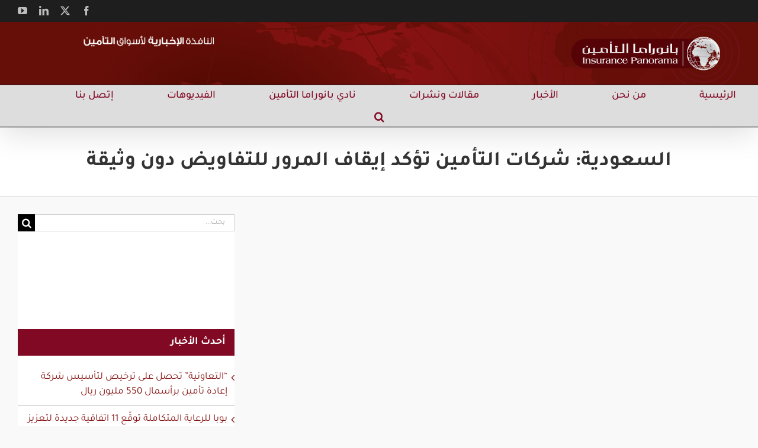

--- FILE ---
content_type: text/html; charset=UTF-8
request_url: https://insurancepanorama.com/%D8%A7%D9%84%D8%B3%D8%B9%D9%88%D8%AF%D9%8A%D8%A9-%D8%B4%D8%B1%D9%83%D8%A7%D8%AA-%D8%A7%D9%84%D8%AA%D8%A3%D9%85%D9%8A%D9%86-%D8%AA%D8%A4%D9%83%D8%AF-%D8%A5%D9%8A%D9%82%D8%A7%D9%81-%D8%A7%D9%84%D9%85/
body_size: 142072
content:
<!DOCTYPE html><html class="avada-html-layout-wide avada-html-header-position-top avada-html-layout-framed" dir="rtl" lang="ar"><head><script data-no-optimize="1">var litespeed_docref=sessionStorage.getItem("litespeed_docref");litespeed_docref&&(Object.defineProperty(document,"referrer",{get:function(){return litespeed_docref}}),sessionStorage.removeItem("litespeed_docref"));</script> <meta http-equiv="X-UA-Compatible" content="IE=edge" /><meta http-equiv="Content-Type" content="text/html; charset=utf-8"/><meta name="viewport" content="width=device-width, initial-scale=1" /><meta name='robots' content='index, follow, max-image-preview:large, max-snippet:-1, max-video-preview:-1' /><style>img:is([sizes="auto" i], [sizes^="auto," i]) { contain-intrinsic-size: 3000px 1500px }</style><title>السعودية: شركات التأمين تؤكد إيقاف المرور للتفاويض دون وثيقة - بانوراما التأمين</title><link rel="canonical" href="https://insurancepanorama.com/السعودية-شركات-التأمين-تؤكد-إيقاف-الم/" /><meta property="og:locale" content="ar_AR" /><meta property="og:type" content="article" /><meta property="og:title" content="السعودية: شركات التأمين تؤكد إيقاف المرور للتفاويض دون وثيقة - بانوراما التأمين" /><meta property="og:description" content="&nbsp;25/06/2012 &#8211; بانوراما التأمين كشفت مصادر مسؤولة في شركات تأمين [...]" /><meta property="og:url" content="https://insurancepanorama.com/السعودية-شركات-التأمين-تؤكد-إيقاف-الم/" /><meta property="og:site_name" content="بانوراما التأمين" /><meta property="article:publisher" content="https://www.facebook.com/InsurancePanorama/" /><meta property="article:published_time" content="2019-07-23T18:59:51+00:00" /><meta property="og:image" content="https://insurancepanorama.com/wp-content/uploads/2019/07/cars13-2.jpg" /><meta property="og:image:width" content="405" /><meta property="og:image:height" content="270" /><meta property="og:image:type" content="image/jpeg" /><meta name="author" content="عودة أبودية" /><meta name="twitter:card" content="summary_large_image" /><meta name="twitter:creator" content="@InsPanorama" /><meta name="twitter:site" content="@InsPanorama" /><meta name="twitter:label1" content="كُتب بواسطة" /><meta name="twitter:data1" content="عودة أبودية" /> <script type="application/ld+json" class="yoast-schema-graph">{"@context":"https://schema.org","@graph":[{"@type":"Article","@id":"https://insurancepanorama.com/%d8%a7%d9%84%d8%b3%d8%b9%d9%88%d8%af%d9%8a%d8%a9-%d8%b4%d8%b1%d9%83%d8%a7%d8%aa-%d8%a7%d9%84%d8%aa%d8%a3%d9%85%d9%8a%d9%86-%d8%aa%d8%a4%d9%83%d8%af-%d8%a5%d9%8a%d9%82%d8%a7%d9%81-%d8%a7%d9%84%d9%85/#article","isPartOf":{"@id":"https://insurancepanorama.com/%d8%a7%d9%84%d8%b3%d8%b9%d9%88%d8%af%d9%8a%d8%a9-%d8%b4%d8%b1%d9%83%d8%a7%d8%aa-%d8%a7%d9%84%d8%aa%d8%a3%d9%85%d9%8a%d9%86-%d8%aa%d8%a4%d9%83%d8%af-%d8%a5%d9%8a%d9%82%d8%a7%d9%81-%d8%a7%d9%84%d9%85/"},"author":{"name":"عودة أبودية","@id":"https://insurancepanorama.com/#/schema/person/91a683f34b4c9088a73d750af85747a2"},"headline":"السعودية: شركات التأمين تؤكد إيقاف المرور للتفاويض دون وثيقة","datePublished":"2019-07-23T18:59:51+00:00","mainEntityOfPage":{"@id":"https://insurancepanorama.com/%d8%a7%d9%84%d8%b3%d8%b9%d9%88%d8%af%d9%8a%d8%a9-%d8%b4%d8%b1%d9%83%d8%a7%d8%aa-%d8%a7%d9%84%d8%aa%d8%a3%d9%85%d9%8a%d9%86-%d8%aa%d8%a4%d9%83%d8%af-%d8%a5%d9%8a%d9%82%d8%a7%d9%81-%d8%a7%d9%84%d9%85/"},"wordCount":2,"publisher":{"@id":"https://insurancepanorama.com/#organization"},"image":{"@id":"https://insurancepanorama.com/%d8%a7%d9%84%d8%b3%d8%b9%d9%88%d8%af%d9%8a%d8%a9-%d8%b4%d8%b1%d9%83%d8%a7%d8%aa-%d8%a7%d9%84%d8%aa%d8%a3%d9%85%d9%8a%d9%86-%d8%aa%d8%a4%d9%83%d8%af-%d8%a5%d9%8a%d9%82%d8%a7%d9%81-%d8%a7%d9%84%d9%85/#primaryimage"},"thumbnailUrl":"https://insurancepanorama.com/wp-content/uploads/2019/07/cars13-2.jpg","articleSection":["الأخبار"],"inLanguage":"ar"},{"@type":"WebPage","@id":"https://insurancepanorama.com/%d8%a7%d9%84%d8%b3%d8%b9%d9%88%d8%af%d9%8a%d8%a9-%d8%b4%d8%b1%d9%83%d8%a7%d8%aa-%d8%a7%d9%84%d8%aa%d8%a3%d9%85%d9%8a%d9%86-%d8%aa%d8%a4%d9%83%d8%af-%d8%a5%d9%8a%d9%82%d8%a7%d9%81-%d8%a7%d9%84%d9%85/","url":"https://insurancepanorama.com/%d8%a7%d9%84%d8%b3%d8%b9%d9%88%d8%af%d9%8a%d8%a9-%d8%b4%d8%b1%d9%83%d8%a7%d8%aa-%d8%a7%d9%84%d8%aa%d8%a3%d9%85%d9%8a%d9%86-%d8%aa%d8%a4%d9%83%d8%af-%d8%a5%d9%8a%d9%82%d8%a7%d9%81-%d8%a7%d9%84%d9%85/","name":"السعودية: شركات التأمين تؤكد إيقاف المرور للتفاويض دون وثيقة - بانوراما التأمين","isPartOf":{"@id":"https://insurancepanorama.com/#website"},"primaryImageOfPage":{"@id":"https://insurancepanorama.com/%d8%a7%d9%84%d8%b3%d8%b9%d9%88%d8%af%d9%8a%d8%a9-%d8%b4%d8%b1%d9%83%d8%a7%d8%aa-%d8%a7%d9%84%d8%aa%d8%a3%d9%85%d9%8a%d9%86-%d8%aa%d8%a4%d9%83%d8%af-%d8%a5%d9%8a%d9%82%d8%a7%d9%81-%d8%a7%d9%84%d9%85/#primaryimage"},"image":{"@id":"https://insurancepanorama.com/%d8%a7%d9%84%d8%b3%d8%b9%d9%88%d8%af%d9%8a%d8%a9-%d8%b4%d8%b1%d9%83%d8%a7%d8%aa-%d8%a7%d9%84%d8%aa%d8%a3%d9%85%d9%8a%d9%86-%d8%aa%d8%a4%d9%83%d8%af-%d8%a5%d9%8a%d9%82%d8%a7%d9%81-%d8%a7%d9%84%d9%85/#primaryimage"},"thumbnailUrl":"https://insurancepanorama.com/wp-content/uploads/2019/07/cars13-2.jpg","datePublished":"2019-07-23T18:59:51+00:00","breadcrumb":{"@id":"https://insurancepanorama.com/%d8%a7%d9%84%d8%b3%d8%b9%d9%88%d8%af%d9%8a%d8%a9-%d8%b4%d8%b1%d9%83%d8%a7%d8%aa-%d8%a7%d9%84%d8%aa%d8%a3%d9%85%d9%8a%d9%86-%d8%aa%d8%a4%d9%83%d8%af-%d8%a5%d9%8a%d9%82%d8%a7%d9%81-%d8%a7%d9%84%d9%85/#breadcrumb"},"inLanguage":"ar","potentialAction":[{"@type":"ReadAction","target":["https://insurancepanorama.com/%d8%a7%d9%84%d8%b3%d8%b9%d9%88%d8%af%d9%8a%d8%a9-%d8%b4%d8%b1%d9%83%d8%a7%d8%aa-%d8%a7%d9%84%d8%aa%d8%a3%d9%85%d9%8a%d9%86-%d8%aa%d8%a4%d9%83%d8%af-%d8%a5%d9%8a%d9%82%d8%a7%d9%81-%d8%a7%d9%84%d9%85/"]}]},{"@type":"ImageObject","inLanguage":"ar","@id":"https://insurancepanorama.com/%d8%a7%d9%84%d8%b3%d8%b9%d9%88%d8%af%d9%8a%d8%a9-%d8%b4%d8%b1%d9%83%d8%a7%d8%aa-%d8%a7%d9%84%d8%aa%d8%a3%d9%85%d9%8a%d9%86-%d8%aa%d8%a4%d9%83%d8%af-%d8%a5%d9%8a%d9%82%d8%a7%d9%81-%d8%a7%d9%84%d9%85/#primaryimage","url":"https://insurancepanorama.com/wp-content/uploads/2019/07/cars13-2.jpg","contentUrl":"https://insurancepanorama.com/wp-content/uploads/2019/07/cars13-2.jpg","width":405,"height":270},{"@type":"BreadcrumbList","@id":"https://insurancepanorama.com/%d8%a7%d9%84%d8%b3%d8%b9%d9%88%d8%af%d9%8a%d8%a9-%d8%b4%d8%b1%d9%83%d8%a7%d8%aa-%d8%a7%d9%84%d8%aa%d8%a3%d9%85%d9%8a%d9%86-%d8%aa%d8%a4%d9%83%d8%af-%d8%a5%d9%8a%d9%82%d8%a7%d9%81-%d8%a7%d9%84%d9%85/#breadcrumb","itemListElement":[{"@type":"ListItem","position":1,"name":"Home","item":"https://insurancepanorama.com/"},{"@type":"ListItem","position":2,"name":"السعودية: شركات التأمين تؤكد إيقاف المرور للتفاويض دون وثيقة"}]},{"@type":"WebSite","@id":"https://insurancepanorama.com/#website","url":"https://insurancepanorama.com/","name":"بانوراما التأمين","description":"النافذة الإخبارية لأسواق التأمين","publisher":{"@id":"https://insurancepanorama.com/#organization"},"potentialAction":[{"@type":"SearchAction","target":{"@type":"EntryPoint","urlTemplate":"https://insurancepanorama.com/?s={search_term_string}"},"query-input":{"@type":"PropertyValueSpecification","valueRequired":true,"valueName":"search_term_string"}}],"inLanguage":"ar"},{"@type":"Organization","@id":"https://insurancepanorama.com/#organization","name":"الافق الجديد للمواقع الالكترونية","url":"https://insurancepanorama.com/","logo":{"@type":"ImageObject","inLanguage":"ar","@id":"https://insurancepanorama.com/#/schema/logo/image/","url":"https://insurancepanorama.com/wp-content/uploads/2018/11/logo.png","contentUrl":"https://insurancepanorama.com/wp-content/uploads/2018/11/logo.png","width":285,"height":123,"caption":"الافق الجديد للمواقع الالكترونية"},"image":{"@id":"https://insurancepanorama.com/#/schema/logo/image/"},"sameAs":["https://www.facebook.com/InsurancePanorama/","https://x.com/InsPanorama","https://www.linkedin.com/company/insurance-panorama/about/","https://www.youtube.com/channel/UCcxVMfwh-R-N7T2UyU9ZiNA"]},{"@type":"Person","@id":"https://insurancepanorama.com/#/schema/person/91a683f34b4c9088a73d750af85747a2","name":"عودة أبودية","image":{"@type":"ImageObject","inLanguage":"ar","@id":"https://insurancepanorama.com/#/schema/person/image/","url":"https://insurancepanorama.com/wp-content/litespeed/avatar/45f36a9a6046f0ed7586f5463293bf6c.jpg?ver=1768067370","contentUrl":"https://insurancepanorama.com/wp-content/litespeed/avatar/45f36a9a6046f0ed7586f5463293bf6c.jpg?ver=1768067370","caption":"عودة أبودية"},"sameAs":["https://insurancepanorama.com"],"url":"https://insurancepanorama.com/author/odeh/"}]}</script> <link rel='dns-prefetch' href='//www.googletagmanager.com' /><link rel="alternate" type="application/rss+xml" title="بانوراما التأمين &laquo; الخلاصة" href="https://insurancepanorama.com/feed/" /><link rel="alternate" type="application/rss+xml" title="بانوراما التأمين &laquo; خلاصة التعليقات" href="https://insurancepanorama.com/comments/feed/" /><link rel="shortcut icon" href="https://insurancepanorama.com/wp-content/uploads/2018/11/faviconx32.png" type="image/x-icon" /><link rel="apple-touch-icon" sizes="180x180" href="https://insurancepanorama.com/wp-content/uploads/2018/11/faviconx114.png"><link rel="icon" sizes="192x192" href="https://insurancepanorama.com/wp-content/uploads/2018/11/faviconx57.png"><meta name="msapplication-TileImage" content="https://insurancepanorama.com/wp-content/uploads/2018/11/faviconx72.png"><style id="litespeed-ccss">.rtl{direction:rtl;unicode-bidi:embed}.rtl .fusion-alignright{float:left;margin-left:0;margin-right:15px}.rtl .fusion-widget-area .widget_recent_entries li{padding-left:10px;padding-right:12px}.rtl .fusion-widget-area .widget_recent_entries li a:before{content:"\f104";margin-left:0;margin-right:-12px;float:right}.fusion-search-form-classic .searchform:not(.fusion-search-form-clean) .fusion-search-form-content .fusion-search-field input{border-left:none;border-top-left-radius:0;border-bottom-left-radius:0}.rtl .fusion-secondary-header .fusion-alignright>*{float:left}.rtl .fusion-header-wrapper .fusion-header-v5 .fusion-main-menu>ul>li{padding-right:0}.fusion-body.rtl .fusion-header-wrapper .fusion-header-v5 .fusion-main-menu>ul>li:last-child{padding-left:0}.rtl .fusion-main-menu-search .fusion-custom-menu-item-contents{left:0;right:auto}:root{--button_padding:11px 23px}[class*=" awb-icon-"]{font-family:awb-icons!important;speak:never;font-style:normal;font-weight:400;font-variant:normal;text-transform:none;line-height:1;-webkit-font-smoothing:antialiased;-moz-osx-font-smoothing:grayscale}.awb-icon-twitter:before{content:"\e90b"}.awb-icon-facebook:before{content:"\e604"}.awb-icon-linkedin:before{content:"\e60f"}.awb-icon-youtube:before{content:"\e622"}.awb-icon-bars:before{content:"\f0c9"}*{box-sizing:border-box}input[type=search],input[type=submit]{-webkit-appearance:none;-webkit-border-radius:0}input[type=search]::-webkit-search-decoration{-webkit-appearance:none}body{margin:0;min-width:320px;-webkit-text-size-adjust:100%;overflow-x:hidden;overflow-y:scroll;color:var(--body_typography-color);font-size:var(--body_typography-font-size,16px);font-family:var(--body_typography-font-family,inherit)}#boxed-wrapper{overflow-x:hidden;overflow-x:clip}#wrapper{overflow:visible}img{border-style:none;vertical-align:top;max-width:100%;height:auto}a{text-decoration:none}input{font-family:var(--body_typography-font-family,inherit);vertical-align:middle;color:var(--body_typography-color)}form{margin:0;padding:0;border-style:none}#main{padding:55px 10px 45px;clear:both}#content{width:71.1702128%;float:left;min-height:1px}.post{margin-bottom:65px}.single-post .post{margin-bottom:0}.s{float:none}.layout-wide-mode #wrapper{width:100%;max-width:none}#sliders-container{position:relative}.fusion-privacy-bar{padding:15px 30px;position:fixed;width:100%;z-index:99999;display:none;max-height:100vh;overflow:auto;scrollbar-width:none}.fusion-privacy-bar::-webkit-scrollbar{display:none}.fusion-privacy-bar .fusion-privacy-bar-acceptance{width:auto}.fusion-privacy-bar-bottom{bottom:0}.fusion-privacy-bar .fusion-privacy-bar-main{display:flex;align-items:center;justify-content:center;margin:0 -15px}.fusion-privacy-bar .fusion-privacy-bar-main .fusion-privacy-bar-acceptance,.fusion-privacy-bar .fusion-privacy-bar-main>span{margin:0 15px}.searchform .fusion-search-form-content{display:flex;align-items:center;overflow:hidden;width:100%}.searchform .fusion-search-form-content .fusion-search-field{flex-grow:1}.searchform .fusion-search-form-content .fusion-search-field input{background-color:#fff;border:1px solid #d2d2d2;color:#747474;font-size:13px;padding:8px 15px;height:33px;width:100%;box-sizing:border-box;margin:0;outline:0}.searchform .fusion-search-form-content .fusion-search-button input[type=submit]{background:#000;border:none;border-radius:0;color:#fff;font-size:1em;height:33px;line-height:33px;margin:0;padding:0;width:33px;text-indent:0;font-family:awb-icons;font-weight:400;text-shadow:none;-webkit-font-smoothing:antialiased}.flexslider .slides{margin:0;padding:0;list-style:none;z-index:1000}.flexslider{margin:0;padding:0}.flexslider .slides{overflow:hidden}.flexslider .slides li{display:none;-webkit-backface-visibility:hidden}.flexslider .slides img{width:100%;max-width:100%;display:block}.flexslider .slides:after{content:".";display:block;clear:both;visibility:hidden;line-height:0;height:0}.flexslider .slides{z-index:2}.flexslider{margin:0 0 60px;background-color:transparent;position:relative}.fusion-row{margin:0 auto}.fusion-row:after,.fusion-row:before{content:" ";display:table}.fusion-row:after{clear:both}.screen-reader-text{border:0;clip:rect(1px,1px,1px,1px);-webkit-clip-path:inset(50%);clip-path:inset(50%);height:1px;margin:-1px;overflow:hidden;padding:0;position:absolute!important;width:1px;word-wrap:normal!important}.fusion-inline-sep{padding:0 5px}.fusion-inline-sep:last-child{display:none}.fusion-page-load-link{display:none}.fusion-disable-outline input{outline:0}.fusion-flexslider.fusion-post-slideshow{overflow:visible}.single-post .fusion-post-slideshow{margin-bottom:30px}body{background-image:var(--bg_image);background-repeat:var(--bg_repeat)}#main,.layout-wide-mode #main,.layout-wide-mode #wrapper,body,html{background-color:var(--content_bg_color)}#main{background-image:var(--content_bg_image);background-repeat:var(--content_bg_repeat)}.fusion-header-wrapper{position:relative;z-index:10011}.fusion-header-sticky-height{display:none}.fusion-header{padding-left:30px;padding-right:30px;backface-visibility:hidden}.fusion-header-v5 .fusion-header{border-bottom:1px solid transparent}.fusion-secondary-header{border-bottom:1px solid transparent;background-color:var(--header_top_bg_color)}.fusion-secondary-header .fusion-alignright{float:right;margin-left:0;flex-grow:1}.fusion-secondary-header .fusion-alignright>*{float:right}.fusion-secondary-header .fusion-row{display:flex;justify-content:space-between;align-items:center}.fusion-secondary-main-menu{border-bottom:1px solid transparent;padding-left:30px;padding-right:30px;backface-visibility:hidden}.fusion-secondary-main-menu .fusion-main-menu{float:none}.fusion-secondary-main-menu .fusion-main-menu .searchform{float:none;margin-left:0;display:block;padding:0}.fusion-header-v5 .fusion-main-menu{float:none}.fusion-header-v5 .fusion-main-menu .fusion-menu{display:flex;flex-wrap:wrap}.fusion-header-menu-align-center .fusion-menu{justify-content:center}.fusion-logo{display:block;float:left;max-width:100%}.fusion-logo:after,.fusion-logo:before{content:" ";display:table}.fusion-logo:after{clear:both}.fusion-logo a{display:block;max-width:100%}.fusion-logo img{width:auto}.fusion-logo-right .fusion-logo{float:right;text-align:right}.fusion-logo-right .searchform{float:left}.fusion-logo-right .fusion-mobile-menu-icons{left:0;right:auto}.fusion-logo-right .fusion-mobile-menu-icons a{float:left;margin-left:0;margin-right:15px}.fusion-main-menu{float:right;position:relative;z-index:200;overflow:hidden}.fusion-main-menu>ul>li{padding-right:45px}.fusion-main-menu>ul>li:last-child{padding-right:0}.fusion-main-menu>ul>li>a{display:flex;align-items:center;line-height:1;-webkit-font-smoothing:subpixel-antialiased}.fusion-main-menu ul{list-style:none;margin:0;padding:0}.fusion-main-menu ul a{display:block;box-sizing:content-box}.fusion-main-menu li{float:left;margin:0;padding:0;position:relative}.fusion-main-menu .fusion-custom-menu-item-contents{position:absolute;left:auto;right:0;visibility:hidden;opacity:0}.fusion-main-menu .fusion-main-menu-search a{font-family:awb-icons}.fusion-main-menu .fusion-main-menu-search a:after{border-radius:50%;content:"\f002"}.fusion-main-menu .fusion-main-menu-search .fusion-custom-menu-item-contents{display:none;padding:25px;text-align:right;border:1px solid transparent}.fusion-social-links-header{margin-top:10px}.fusion-social-links-header .fusion-social-networks a{font-size:var(--header_social_links_font_size)}.fusion-social-links-header .fusion-social-networks .fusion-social-network-icon{color:var(--header_social_links_icon_color)}.fusion-mobile-nav-holder{display:none;clear:both;color:#333}.fusion-mobile-menu-design-modern .fusion-header>.fusion-row{position:relative}.fusion-mobile-menu-icons{display:none;position:relative;top:0;right:0;vertical-align:middle;text-align:right}.fusion-mobile-menu-icons a{float:right;font-size:21px;margin-left:20px}.fusion-header-shadow:after{content:"";z-index:99996;position:absolute;top:0;height:100%}.fusion-header-shadow:after{left:0;width:100%}.fusion-header-shadow>div{box-shadow:0 10px 50px -2px rgba(0,0,0,.14)}body:not(.fusion-header-layout-v6) .fusion-header{-webkit-transform:translate3d(0,0,0);-moz-transform:none}body:not(.fusion-header-layout-v6).fusion-top-header .fusion-main-menu>ul>li:not(.fusion-menu-item-button)>a.fusion-bottombar-highlight:not(.fusion-main-menu-icon){position:relative}body:not(.fusion-header-layout-v6).fusion-top-header .fusion-main-menu>ul>li:not(.fusion-menu-item-button)>a.fusion-bottombar-highlight:not(.fusion-main-menu-icon):after{content:" ";position:absolute;top:calc(50% + 1.15em);left:0;width:100%;border-top-style:solid;transform:scaleX(0)}.fusion-top-header.menu-text-align-center .fusion-main-menu>ul>li>a{justify-content:center}.fusion-body .fusion-main-menu .fusion-main-menu-icon{border-color:transparent}.fusion-header-v5 .fusion-header,.fusion-secondary-header,.fusion-secondary-main-menu{border-bottom-color:var(--header_border_color)}.fusion-header-wrapper .fusion-row{padding-left:var(--header_padding-left);padding-right:var(--header_padding-right)}.fusion-header .fusion-row{padding-top:var(--header_padding-top);padding-bottom:var(--header_padding-bottom)}.fusion-top-header .fusion-header{background-color:var(--header_bg_color)}html:not(.avada-header-color-not-opaque) .avada-has-header-bg-image .fusion-header{background-image:var(--header_bg_image);background-repeat:var(--header_bg_repeat)}html:not(.avada-header-color-not-opaque) .avada-has-header-bg-image.avada-header-bg-no-repeat .fusion-header{background-position:center center}html:not(.avada-header-color-not-opaque) .avada-has-header-bg-image:not(.fusion-header-layout-v2):not(.fusion-header-layout-v3) .fusion-header{background-image:var(--header_bg_image);background-repeat:var(--header_bg_repeat)}html:not(.avada-header-color-not-opaque) .avada-has-header-bg-image:not(.fusion-header-layout-v2):not(.fusion-header-layout-v3).avada-header-bg-no-repeat .fusion-header{background-position:center center}.fusion-header-wrapper .fusion-row{max-width:var(--site_width)}html:not(.avada-has-site-width-percent) #main,html:not(.avada-has-site-width-percent) .fusion-secondary-header{padding-left:30px;padding-right:30px}.fusion-header .fusion-logo{margin:var(--logo_margin-top) var(--logo_margin-right) var(--logo_margin-bottom) var(--logo_margin-left)}.fusion-main-menu>ul>li{padding-right:var(--nav_padding)}.fusion-main-menu>ul>li>a{border-color:transparent}.fusion-main-menu .fusion-custom-menu-item-contents{font-family:var(--body_typography-font-family);font-weight:var(--body_typography-font-weight)}.fusion-main-menu .fusion-main-menu-search .fusion-custom-menu-item-contents{background-color:var(--menu_sub_bg_color);border-color:var(--menu_sub_sep_color)}.fusion-main-menu .fusion-main-menu-icon:after{color:var(--nav_typography-color)}body:not(.fusion-header-layout-v6) .fusion-main-menu>ul>li>a{height:var(--nav_height)}.fusion-main-menu>ul>li>a{font-family:var(--nav_typography-font-family);font-weight:var(--nav_typography-font-weight);font-size:var(--nav_typography-font-size);letter-spacing:var(--nav_typography-letter-spacing);text-transform:var(--nav_typography-text-transform);font-style:var(--nav_typography-font-style,normal)}.fusion-main-menu>ul>li>a{color:var(--nav_typography-color)}.fusion-secondary-main-menu{background-color:var(--menu_h45_bg_color)}.fusion-secondary-header{color:var(--snav_color);font-size:var(--snav_font_size)}.fusion-secondary-header a{color:var(--snav_color)}.fusion-mobile-menu-icons{margin-top:var(--mobile_menu_icons_top_margin)}.fusion-mobile-menu-icons a{color:var(--mobile_menu_toggle_color)}.fusion-mobile-menu-icons a:after,.fusion-mobile-menu-icons a:before{color:var(--mobile_menu_toggle_color)}.rtl .fusion-header-v5 .fusion-main-menu>ul>li{padding-left:var(--nav_padding-no-zero,var(--nav_padding))}.avada-menu-highlight-style-bottombar.fusion-top-header:not(.fusion-header-layout-v6) .fusion-main-menu>ul>li>.fusion-bottombar-highlight:after{border-top:var(--nav_highlight_border) solid var(--menu_hover_first_color)}.searchform .fusion-search-form-content .fusion-search-button input[type=submit],.searchform .fusion-search-form-content .fusion-search-field input,input.s{height:var(--form_input_height);padding-top:0;padding-bottom:0}.searchform .fusion-search-form-content .fusion-search-button input[type=submit]{width:var(--form_input_height)}.searchform .fusion-search-form-content .fusion-search-button input[type=submit]{line-height:var(--form_input_height)}.fusion-main-menu .fusion-main-menu-search .fusion-custom-menu-item-contents{width:var(--form_input_height-main-menu-search-width)}input.s{background-color:var(--form_bg_color);font-size:var(--form_text_size);color:var(--form_text_color)}.searchform .fusion-search-form-content .fusion-search-field input{background-color:var(--form_bg_color);font-size:var(--form_text_size)}.searchform .fusion-search-form-content .fusion-search-field input{color:var(--form_text_color)}.searchform .s::-moz-placeholder,input.s::-moz-placeholder,input::-moz-placeholder{color:var(--form_text_color)}.searchform .s::-webkit-input-placeholder,input.s::-webkit-input-placeholder,input::-webkit-input-placeholder{color:var(--form_text_color)}.searchform .fusion-search-form-content .fusion-search-field input,input.s{border-width:var(--form_border_width-top) var(--form_border_width-right) var(--form_border_width-bottom) var(--form_border_width-left);border-color:var(--form_border_color);border-radius:var(--form_border_radius)}.fusion-search-form-classic .searchform:not(.fusion-search-form-clean) .fusion-search-form-content{border-radius:var(--form_border_radius);border-width:var(--form_border_width-top) var(--form_border_width-right) var(--form_border_width-bottom) var(--form_border_width-left)}:root{--adminbar-height:0px}#main .fusion-row,.fusion-page-title-row{max-width:var(--site_width)}html:not(.avada-has-site-width-percent) #main{padding-left:30px;padding-right:30px}body.has-sidebar #main .sidebar{width:var(--sidebar_width)}body.has-sidebar #content{width:calc(100% - var(--sidebar_width) - var(--sidebar_gutter))}#main{padding-left:30px;padding-right:30px;padding-top:var(--main_padding-top);padding-bottom:var(--main_padding-bottom)}.layout-wide-mode #wrapper{width:100%;max-width:none}.fusion-content-widget-area .widget{margin-bottom:45px;position:relative}.fusion-content-widget-area .widget ul{list-style:none;margin:0;padding:0}.fusion-content-widget-area .widget li{margin:0;padding:0;display:block}.fusion-content-widget-area .widget li a{display:inline}.fusion-content-widget-area .widget li a{color:#838383}.fusion-content-widget-area input.s{width:100%;margin-right:0}.fusion-content-widget-area .widget_recent_entries ul{padding:0}.sidebar{width:23.4042553%;float:right}.sidebar .widget{margin-bottom:45px;position:relative}.sidebar .widget ul{list-style:none;margin:0;padding:0}.sidebar .widget li{margin:0;padding:0;display:block}.fusion-content-widget-area .s{width:100%}.fusion-widget-area .widget_recent_entries li a:before{position:absolute;font-family:awb-icons;content:"\f105";margin-left:-12px}.fusion-widget-area .widget_recent_entries li{display:block;padding:10px 10px 10px 12px;border-bottom:1px solid #e7e6e6;position:relative}.fusion-widget-area .widget>ul>li:first-child{padding-top:0}#main .sidebar:not(.fusion-sticky-sidebar){background-color:var(--sidebar_bg_color)}#main .sidebar{padding:var(--sidebar_padding)}.sidebar .widget .heading .widget-title,.sidebar .widget .widget-title{background-color:var(--sidebar_widget_bg_color);padding:var(--sidebar_widget_bg_color-opaque-padding)}.sidebar .widget .widget-title{font-size:var(--sidew_font_size)}.sidebar .widget .heading h4,.sidebar .widget .widget-title{color:var(--sidebar_heading_color)}.fusion-content-widget-area .widget li a{color:var(--link_color)}.fusion-page-title-bar{clear:both;padding:0 10px;height:var(--page_title_height);width:100%;background-position:center center;background-repeat:no-repeat;background-origin:border-box;background-color:var(--page_title_bg_color);border-top:1px solid;border-bottom:1px solid;background-image:var(--page_title_bg);border-color:var(--page_title_border_color);background-size:auto}.fusion-page-title-bar h1{margin:0;padding:0;line-height:26px;font-weight:400;font-size:14px;color:#343333}.fusion-page-title-bar h1{font-size:18px;color:var(--page_title_color)}.fusion-page-title-bar .fusion-page-title-row h1{font-size:var(--page_title_font_size);line-height:var(--page_title_line_height)}.fusion-page-title-row{margin:0 auto;height:100%}.fusion-page-title-wrapper{display:flex;align-items:center;justify-content:space-between;position:relative;height:100%;width:100%}.fusion-page-title-bar-center .fusion-page-title-captions{text-align:center;width:100%}html:not(.avada-has-site-width-percent) .fusion-page-title-bar{padding-left:30px;padding-right:30px}.rtl .fusion-page-title-bar{direction:ltr}.rtl .fusion-page-title-bar-center .fusion-page-title-captions{direction:rtl}body{font-family:var(--body_typography-font-family);font-weight:var(--body_typography-font-weight);letter-spacing:var(--body_typography-letter-spacing);font-style:var(--body_typography-font-style,normal)}body{font-size:var(--body_typography-font-size)}body{line-height:var(--body_typography-line-height)}.fusion-main-menu .fusion-custom-menu-item-contents,.sidebar .widget_recent_entries li,body{color:var(--body_typography-color)}body a,body a:after,body a:before{color:var(--link_color)}.fusion-page-title-bar h1,h1{font-family:var(--h1_typography-font-family);font-weight:var(--h1_typography-font-weight);line-height:var(--h1_typography-line-height);letter-spacing:var(--h1_typography-letter-spacing);text-transform:var(--h1_typography-text-transform);font-style:var(--h1_typography-font-style,normal)}h1{font-size:var(--h1_typography-font-size)}h1{color:var(--h1_typography-color)}h1{margin-top:var(--h1_typography-margin-top);margin-bottom:var(--h1_typography-margin-bottom)}.fusion-widget-area h4,h4{font-family:var(--h4_typography-font-family);font-weight:var(--h4_typography-font-weight);line-height:var(--h4_typography-line-height);letter-spacing:var(--h4_typography-letter-spacing);text-transform:var(--h4_typography-text-transform);font-style:var(--h4_typography-font-style,normal)}h4{line-height:var(--h4_typography-line-height)}.fusion-widget-area h4,h4{font-size:var(--h4_typography-font-size)}.fusion-widget-area h4,h4{color:var(--h4_typography-color)}h4{margin-top:var(--h4_typography-margin-top);margin-bottom:var(--h4_typography-margin-bottom)}.rtl{direction:rtl;unicode-bidi:embed}.rtl .fusion-alignright{float:left;margin-left:0;margin-right:15px}.rtl .fusion-widget-area .widget_recent_entries li{padding-left:10px;padding-right:12px}.rtl .fusion-widget-area .widget_recent_entries li a:before{content:"\f104";margin-left:0;margin-right:-12px;float:right}.fusion-search-form-classic .searchform:not(.fusion-search-form-clean) .fusion-search-form-content .fusion-search-field input{border-left:none;border-top-left-radius:0;border-bottom-left-radius:0}.fusion-content-widget-area .widget li a,.fusion-content-widget-area .widget li a:before,.fusion-content-widget-area .widget_recent_entries li{border-color:var(--sep_color)}.fusion-privacy-bar{background:var(--privacy_bar_bg_color);color:var(--privacy_bar_color);padding-right:var(--privacy_bar_padding-right);padding-bottom:var(--privacy_bar_padding-bottom);padding-left:var(--privacy_bar_padding-left);padding-top:var(--privacy_bar_padding-top)}.fusion-privacy-bar a:not(.fusion-button){color:var(--privacy_bar_link_color)}.fusion-privacy-bar{font-size:var(--privacy_bar_font_size)}:root{--awb-color1:#fff;--awb-color1-h:0;--awb-color1-s:0%;--awb-color1-l:100%;--awb-color1-a:100%;--awb-color2:#f6f6f6;--awb-color2-h:0;--awb-color2-s:0%;--awb-color2-l:96%;--awb-color2-a:100%;--awb-color3:#ebeaea;--awb-color3-h:0;--awb-color3-s:2%;--awb-color3-l:92%;--awb-color3-a:100%;--awb-color4:#747474;--awb-color4-h:0;--awb-color4-s:0%;--awb-color4-l:45%;--awb-color4-a:100%;--awb-color5:#333;--awb-color5-h:0;--awb-color5-s:0%;--awb-color5-l:20%;--awb-color5-a:100%;--awb-color6:#871313;--awb-color6-h:0;--awb-color6-s:75%;--awb-color6-l:30%;--awb-color6-a:100%;--awb-color7:#660e08;--awb-color7-h:4;--awb-color7-s:85%;--awb-color7-l:22%;--awb-color7-a:100%;--awb-color8:#1e1e1e;--awb-color8-h:0;--awb-color8-s:0%;--awb-color8-l:12%;--awb-color8-a:100%;--awb-custom10:#a0ce4e;--awb-custom10-h:82;--awb-custom10-s:57%;--awb-custom10-l:56%;--awb-custom10-a:100%;--awb-custom11:#f9f9f9;--awb-custom11-h:0;--awb-custom11-s:0%;--awb-custom11-l:98%;--awb-custom11-a:100%;--awb-custom12:#ccc;--awb-custom12-h:0;--awb-custom12-s:0%;--awb-custom12-l:80%;--awb-custom12-a:100%;--awb-custom13:rgba(235,234,234,.8);--awb-custom13-h:0;--awb-custom13-s:2%;--awb-custom13-l:92%;--awb-custom13-a:80%;--awb-custom14:#ddd;--awb-custom14-h:0;--awb-custom14-s:0%;--awb-custom14-l:87%;--awb-custom14-a:100%;--awb-custom15:#e8e8e8;--awb-custom15-h:0;--awb-custom15-s:0%;--awb-custom15-l:91%;--awb-custom15-a:100%;--awb-custom16:#282a2b;--awb-custom16-h:200;--awb-custom16-s:4%;--awb-custom16-l:16%;--awb-custom16-a:100%;--awb-custom17:#bebdbd;--awb-custom17-h:0;--awb-custom17-s:1%;--awb-custom17-l:74%;--awb-custom17-a:100%;--awb-custom18:#000;--awb-custom18-h:0;--awb-custom18-s:0%;--awb-custom18-l:0%;--awb-custom18-a:100%;--awb-typography1-font-family:Tajawal,Arial,Helvetica,sans-serif;--awb-typography1-font-size:46px;--awb-typography1-font-weight:500;--awb-typography1-font-style:normal;--awb-typography1-line-height:1.2;--awb-typography1-letter-spacing:-.015em;--awb-typography1-text-transform:none;--awb-typography2-font-family:Inter,Arial,Helvetica,sans-serif;--awb-typography2-font-size:24px;--awb-typography2-font-weight:600;--awb-typography2-font-style:normal;--awb-typography2-line-height:1.1;--awb-typography2-letter-spacing:0px;--awb-typography2-text-transform:none;--awb-typography3-font-family:Inter,Arial,Helvetica,sans-serif;--awb-typography3-font-size:16px;--awb-typography3-font-weight:500;--awb-typography3-font-style:normal;--awb-typography3-line-height:1.2;--awb-typography3-letter-spacing:.015em;--awb-typography3-text-transform:none;--awb-typography4-font-family:Inter,Arial,Helvetica,sans-serif;--awb-typography4-font-size:16px;--awb-typography4-font-weight:400;--awb-typography4-font-style:normal;--awb-typography4-line-height:1.72;--awb-typography4-letter-spacing:.015em;--awb-typography4-text-transform:none;--awb-typography5-font-family:Inter,Arial,Helvetica,sans-serif;--awb-typography5-font-size:13px;--awb-typography5-font-weight:400;--awb-typography5-font-style:normal;--awb-typography5-line-height:1.72;--awb-typography5-letter-spacing:.015em;--awb-typography5-text-transform:none;--site_width:1270px;--site_width-int:1270;--margin_offset-top:0px;--margin_offset-bottom:0px;--margin_offset-top-no-percent:0px;--margin_offset-bottom-no-percent:0px;--main_padding-top:30px;--main_padding-top-or-55px:30px;--main_padding-bottom:0px;--hundredp_padding:0px;--hundredp_padding-fallback_to_zero:0px;--hundredp_padding-fallback_to_zero_px:0px;--hundredp_padding-hundred_percent_negative_margin:0px;--sidebar_width:30%;--sidebar_gutter:50px;--sidebar_2_1_width:21%;--sidebar_2_2_width:21%;--dual_sidebar_gutter:40px;--grid_main_break_point:1000;--side_header_break_point:800;--content_break_point:800;--typography_sensitivity:0;--typography_factor:1.5;--primary_color:#660e08;--primary_color-85a:rgba(102,14,8,.85);--primary_color-7a:rgba(102,14,8,.7);--primary_color-5a:rgba(102,14,8,.5);--primary_color-35a:rgba(102,14,8,.35);--primary_color-2a:rgba(102,14,8,.2);--header_bg_image:url("//insurancepanorama.com/wp-content/uploads/2018/11/header_bg.jpg");--header_bg_repeat:no-repeat;--side_header_width:280px;--side_header_width-int:280;--menu_highlight_background:#e0e0e0;--menu_arrow_size-width:23px;--menu_arrow_size-height:12px;--nav_highlight_border:2px;--nav_padding:90px;--nav_padding-no-zero:90px;--dropdown_menu_top_border_size:3px;--dropdown_menu_width:180px;--mainmenu_dropdown_vertical_padding:5px;--menu_sub_bg_color:#f2efef;--menu_bg_hover_color:#f8f8f8;--menu_sub_sep_color:#000;--menu_h45_bg_color:#ddd;--nav_typography-font-family:Tajawal,Tahoma,Geneva,sans-serif;--nav_typography-font-weight:500;--nav_typography-font-size:18px;--nav_typography-letter-spacing:0px;--nav_typography-color:#820924;--nav_typography-color-65a:rgba(130,9,36,.65);--nav_typography-color-35a:rgba(130,9,36,.35);--menu_hover_first_color:#b70526;--menu_hover_first_color-65a:rgba(183,5,38,.65);--menu_sub_color:#333;--nav_dropdown_font_size:13px;--flyout_menu_icon_font_size:20px;--flyout_menu_icon_font_size_px:20px;--snav_font_size:12px;--sec_menu_lh:44px;--header_top_menu_sub_color:#747474;--mobile_menu_icons_top_margin:0px;--mobile_menu_nav_height:35px;--mobile_header_bg_color:#660e08;--mobile_menu_background_color:#f9f9f9;--mobile_menu_hover_color:#f6f6f6;--mobile_menu_border_color:#dadada;--mobile_menu_toggle_color:#dadada;--mobile_menu_typography-font-family:Tajawal,Tahoma,Geneva,sans-serif;--mobile_menu_typography-font-size:12px;--mobile_menu_typography-font-weight:700;--mobile_menu_typography-line-height:35px;--mobile_menu_typography-letter-spacing:0px;--mobile_menu_typography-color:#820924;--mobile_menu_typography-font-size-30-or-24px:24px;--mobile_menu_typography-font-size-open-submenu:var(--mobile_menu_typography-font-size,13px);--mobile_menu_font_hover_color:#b70526;--menu_icon_size:14px;--logo_alignment:right;--logo_background_color:#a0ce4e;--slidingbar_width:300px;--slidingbar_width-percent_to_vw:300px;--slidingbar_content_padding-top:35px;--slidingbar_content_padding-bottom:35px;--slidingbar_content_padding-left:30px;--slidingbar_content_padding-right:30px;--slidingbar_bg_color:#363839;--slidingbar_divider_color:#282a2b;--slidingbar_link_color:#bfbfbf;--slidingbar_link_color_hover:#a0ce4e;--footer_divider_color:#505152;--footer_headings_typography-font-family:Tajawal,Tahoma,Geneva,sans-serif;--footer_headings_typography-font-size:13px;--footer_headings_typography-font-weight:500;--footer_headings_typography-line-height:1.5;--footer_headings_typography-letter-spacing:0px;--footer_headings_typography-color:#ddd;--footer_text_color:#8c8989;--sidebar_bg_color:#fff;--bg_image:none;--bg_repeat:no-repeat;--bg_color:#f9f9f9;--bg-color-overlay:normal;--bg_pattern:url("//insurancepanorama.com/wp-content/themes/Avada/assets/images/patterns/pattern1.png");--content_bg_color:#f9f9f9;--content_bg_image:none;--content_bg_repeat:no-repeat;--body_typography-font-family:Tajawal,Tahoma,Geneva,sans-serif;--body_typography-font-size:17px;--base-font-size:17;--body_typography-font-weight:400;--body_typography-line-height:1.5;--body_typography-letter-spacing:0px;--body_typography-color:#1e1e1e;--link_color:#871313;--link_color-8a:rgba(135,19,19,.8);--link_hover_color:#660e08;--link_hover_color-85a:rgba(102,14,8,.85);--link_hover_color-7a:rgba(102,14,8,.7);--link_hover_color-5a:rgba(102,14,8,.5);--link_hover_color-35a:rgba(102,14,8,.35);--link_hover_color-2a:rgba(102,14,8,.2);--awb-link_decoration_line:none;--awb-link_decoration_style:solid;--awb-link_decoration_thickness:1px;--awb-link_decoration_underline_offset:auto;--awb-link_decoration_line_hover:none;--awb-link_decoration_style_hover:solid;--awb-link_decoration_thickness_hover:1px;--awb-link_decoration_underline_offset_hover:auto;--h1_typography-font-family:Tajawal,Tahoma,Geneva,sans-serif;--h1_typography-font-weight:700;--h1_typography-line-height:1.4;--h1_typography-letter-spacing:0px;--h1_typography-font-size:34px;--h1_typography-color:#871313;--h1_typography-margin-top:.67em;--h1_typography-margin-bottom:.67em;--h2_typography-font-family:Tajawal,Tahoma,Geneva,sans-serif;--h2_typography-font-weight:700;--h2_typography-line-height:1.5em;--h2_typography-letter-spacing:0px;--h2_typography-font-size:21px;--h2_typography-color:#333;--h3_typography-font-family:Tajawal,Tahoma,Geneva,sans-serif;--h3_typography-font-weight:700;--h3_typography-line-height:1.5;--h3_typography-letter-spacing:0px;--h3_typography-font-size:16px;--h3_typography-color:#333;--h3_typography-margin-top:1em;--h3_typography-margin-bottom:1em;--h4_typography-font-family:Tajawal,Tahoma,Geneva,sans-serif;--h4_typography-font-weight:700;--h4_typography-line-height:1.5;--h4_typography-letter-spacing:0px;--h4_typography-font-size:17px;--h4_typography-color:#333;--h4_typography-margin-top:1.33em;--h4_typography-margin-bottom:1.33em;--h5_typography-font-family:Tajawal,Tahoma,Geneva,sans-serif;--h5_typography-font-weight:700;--h5_typography-line-height:1.5;--h5_typography-letter-spacing:0px;--h5_typography-font-size:12px;--h5_typography-color:#333;--h5_typography-margin-top:1.67em;--h5_typography-margin-bottom:1.67em;--h6_typography-font-family:Tajawal,Tahoma,Geneva,sans-serif;--h6_typography-font-weight:700;--h6_typography-line-height:1.5;--h6_typography-letter-spacing:0px;--h6_typography-font-size:11px;--h6_typography-color:#333;--h6_typography-margin-top:2.33em;--h6_typography-margin-bottom:2.33em;--post_title_typography-font-family:Tajawal,Tahoma,Geneva,sans-serif;--post_title_typography-font-weight:700;--post_title_typography-line-height:27px;--post_title_typography-letter-spacing:0px;--post_title_typography-font-size:18px;--post_title_typography-color:#333;--post_titles_extras_typography-font-family:Tajawal,Tahoma,Geneva,sans-serif;--post_titles_extras_typography-font-weight:700;--post_titles_extras_typography-line-height:1.5;--post_titles_extras_typography-letter-spacing:0px;--post_titles_extras_typography-font-size:18px;--post_titles_extras_typography-color:#333;--blog_archive_grid_column_spacing:40px;--dates_box_color:#eef0f2;--meta_font_size:12px;--portfolio_archive_column_spacing:20px;--portfolio_meta_font_size:13px;--social_bg_color:#f6f6f6;--social_sharing_padding-top:1.33em;--social_sharing_padding-right:20px;--social_sharing_padding-bottom:1.33em;--social_sharing_padding-left:20px;--sharing_social_links_icon_color:#bebdbd;--sharing_social_links_box_color:#e8e8e8;--sharing_social_links_boxed_padding:8px;--slider_nav_box_dimensions-width:30px;--slider_nav_box_dimensions-height:30px;--slider_arrow_size:14px;--es_caption_font_size:20px;--form_input_height:29px;--form_input_height-main-menu-search-width:250px;--form_text_size:13px;--form_bg_color:#fff;--form_text_color:#aaa9a9;--form_text_color-35a:rgba(170,169,169,.35);--form_border_width-top:1px;--form_border_width-bottom:1px;--form_border_width-left:1px;--form_border_width-right:1px;--form_border_color:#d2d2d2;--form_focus_border_color:#d2d2d2;--form_focus_border_color-5a:rgba(210,210,210,.5);--form_border_radius:0px;--live_search_results_height:250px;--privacy_bg_color:rgba(0,0,0,.1);--privacy_color:rgba(0,0,0,.3);--privacy_bar_padding-top:15px;--privacy_bar_padding-bottom:15px;--privacy_bar_padding-left:30px;--privacy_bar_padding-right:30px;--privacy_bar_bg_color:#363839;--privacy_bar_font_size:13px;--privacy_bar_color:#ccc5c5;--privacy_bar_link_color:#efefef;--privacy_bar_link_hover_color:#871313;--privacy_bar_headings_color:#ddd;--scrollbar_background:var(--awb-color2);--scrollbar_handle:var(--awb-color4);--related_posts_columns:5;--related_posts_column_spacing:44px;--image_rollover_icon_size:15px;--image_rollover_text_color:#333;--pagination_width_height:30px;--pagination_box_padding-width:6px;--pagination_box_padding-height:2px;--pagination_border_width:1px;--pagination_border_radius:1px;--pagination_font_size:12px;--timeline_bg_color:rgba(255,255,255,0);--timeline_bg_color-not-transparent:rgba(255,255,255,1);--timeline_color:#ebeaea;--grid_separator_color:#ebeaea;--carousel_nav_color:rgba(0,0,0,.6);--carousel_hover_color:rgba(0,0,0,.7);--info_bg_color:#fff;--info_accent_color:rgba(128,128,128,1);--danger_bg_color:#f2dede;--danger_accent_color:rgba(166,66,66,1);--success_bg_color:#dff0d8;--success_accent_color:#660e08;--warning_bg_color:#fcf8e3;--warning_accent_color:rgba(217,185,23,1);--alert_border_size:1px;--button_padding-top:13px;--button_padding-bottom:13px;--button_padding-left:29px;--button_padding-right:29px;--button_typography-font-family:Tajawal,Tahoma,Geneva,sans-serif;--button_typography-font-weight:700;--button_typography-letter-spacing:0px;--button_font_size:14px;--button_line_height:17px;--button_text_transform:uppercase;--button_gradient_top_color:#871313;--button_gradient_bottom_color:#871313;--button_gradient_top_color_hover:#1e1e1e;--button_gradient_bottom_color_hover:#1e1e1e;--button_gradient_start:0%;--button_gradient_end:100%;--button_gradient_angle:180deg;--button_radial_direction:center center;--button_accent_color:#fff;--button_accent_hover_color:#fff;--button_bevel_color:#54770f;--button_box_shadow:none;--button_bevel_color_hover:#54770f;--button_border_width-top:0px;--button_border_width-right:0px;--button_border_width-bottom:0px;--button_border_width-left:0px;--button_border_color:#fff;--button_border_hover_color:#fff;--checklist_icons_color:#fff;--checklist_circle_color:#660e08;--checklist_text_color:#1e1e1e;--checklist_item_size:14px;--checklist_item_padding-top:.35em;--checklist_item_padding-bottom:.35em;--checklist_item_padding-left:0;--checklist_item_padding-right:0;--checklist_divider_color:var(--awb-color3);--checklist_odd_row_bgcolor:rgba(255,255,255,0);--checklist_even_row_bgcolor:rgba(255,255,255,0);--col_margin-top:0px;--col_margin-bottom:20px;--col_spacing:4%;--container_padding_default_top:20px;--container_padding_default_bottom:20px;--container_padding_default_left:20px;--container_padding_default_right:20px;--container_padding_100_top:0px;--container_padding_100_bottom:0px;--container_padding_100_left:20px;--container_padding_100_right:20px;--full_width_bg_color:rgba(255,255,255,0);--full_width_border_sizes_top:0px;--full_width_border_sizes_bottom:0px;--full_width_border_sizes_left:0px;--full_width_border_sizes_right:0px;--full_width_border_color:#eae9e9;--sep_color:#ccc;--text_columns:1;--text_column_min_width:100px;--text_column_spacing:2em;--text_rule_style:none;--title_border_color:#e0dede;--title_margin-top:0px;--title_margin-right:0px;--title_margin-bottom:31px;--title_margin-left:0px;--title_margin_mobile-top:0px;--title_margin_mobile-right:0px;--title_margin_mobile-bottom:20px;--title_margin_mobile-left:0px;--accordion_divider_color:#ccc;--accordion_divider_hover_color:#ccc;--accordian_inactive_color:#333;--accordian_active_color:#fff}.fusion-header{--header_bg_color:#660e08;--archive_header_bg_color:#660e08}.fusion-header-wrapper{--header_border_color:#1e1e1e}.fusion-secondary-header{--header_top_bg_color:#1e1e1e;--snav_color:#747474}.fusion-header-wrapper{--header_sticky_bg_color:#fff}.fusion-main-menu{--header_sticky_menu_color:#333;--header_sticky_nav_font_size:14px;--nav_height:35px;--mobile_nav_padding:25px;--menu_text_align:center;--menu_thumbnail_size-width:26px;--menu_thumbnail_size-height:14px}.fusion-main-menu{--header_sticky_nav_padding:35px}.fusion-header{--top-bar-height:calc(44px/2)}.fusion-logo{--logo_margin-top:0px;--logo_margin-bottom:0px;--logo_margin-left:0px;--logo_margin-right:0px}.fusion-page-title-bar{--page_title_height:117px;--page_title_mobile_height:70px;--page_title_bg_color:#fff;--page_title_border_color:#d2d3d4;--page_title_font_size:35px;--page_title_color:#333;--page_title_subheader_font_size:14px;--page_title_subheader_color:#333;--page_title_bg:none;--page_title_bg_retina:var(--page_title_bg)}.fusion-page-title-bar{--breadcrumbs_separator:"/"}.fusion-page-title-bar{--breadcrumbs_font_size:10px;--breadcrumbs_text_color:#333;--breadcrumbs_text_hover_color:#333}.sidebar{--sidebar_padding:0px;--sidebar_padding-percent_to_vw:0px;--sidebar_widget_bg_color:#820924;--sidebar_widget_bg_color-opaque-padding:9px 15px;--sidew_font_size:18px;--sidebar_heading_color:#fff}.fusion-social-networks{--header_social_links_font_size:16px;--header_social_links_boxed_padding:8px;--footer_social_links_font_size:16px;--footer_social_links_boxed_padding:8px}.fusion-social-network-icon{--header_social_links_icon_color:#bebdbd;--header_social_links_box_color:#e8e8e8;--header_social_links_boxed_radius:4px;--footer_social_links_icon_color:#636a6d;--footer_social_links_box_color:#222;--footer_social_links_boxed_radius:4px;--sharing_social_links_boxed_radius:4px}body{--awb-alert-border-top-left-radius-default:0px;--awb-alert-border-top-right-radius-default:0px;--awb-alert-border-bottom-right-radius-default:0px;--awb-alert-border-bottom-left-radius-default:0px;--button-border-radius-top-left:2px;--button-border-radius-top-right:2px;--button-border-radius-bottom-right:2px;--button-border-radius-bottom-left:2px;--fusion-video-max-width-default:100%}@media only screen and (max-width:800px){.has-sidebar #content{order:1}.has-sidebar #sidebar{order:2;margin-top:50px}}.fusion-flexslider.fusion-post-slideshow{overflow:visible}.single-post .fusion-post-slideshow{margin-bottom:30px}.fusion-button,.fusion-button-default{--button_margin-top:0px;--button_margin-right:0px;--button_margin-bottom:0px;--button_margin-left:0px;display:inline-flex;justify-content:center;align-items:center;position:relative;text-decoration:none;box-sizing:border-box;font-family:var(--button_typography-font-family);font-weight:var(--button_typography-font-weight);font-style:var(--button_typography-font-style,normal);letter-spacing:var(--button_typography-letter-spacing);border-width:var(--button_border_width-top,0) var(--button_border_width-right,0) var(--button_border_width-bottom,0) var(--button_border_width-left,0);border-style:solid;border-radius:var(--button-border-radius-top-left,0) var(--button-border-radius-top-right,0) var(--button-border-radius-bottom-right,0) var(--button-border-radius-bottom-left,0);text-transform:var(--button_text_transform);margin:var(--button_margin-top) var(--button_margin-right) var(--button_margin-bottom) var(--button_margin-left)}.fusion-body .fusion-button-default-size{padding-top:var(--button_padding-top,13px);padding-right:var(--button_padding-right,29px);padding-bottom:var(--button_padding-bottom,13px);padding-left:var(--button_padding-left,29px);line-height:var(--button_line_height,1);font-size:var(--button_font_size,14px)}.fusion-button-default{background:var(--button_gradient_top_color);color:var(--button_accent_color);border-color:var(--button_border_color)}.fusion-button-default:visited{color:var(--button_accent_color)}.fusion-disable-outline .fusion-button{outline:0}.fusion-button-default-size{padding-top:var(--button_padding-top,13px);padding-right:var(--button_padding-right,29px);padding-bottom:var(--button_padding-bottom,13px);padding-left:var(--button_padding-left,29px);line-height:var(--button_line_height,1);font-size:var(--button_font_size,14px)}.fusion-social-networks{overflow:hidden}.fusion-social-networks .fusion-social-networks-wrapper{margin:0 -10px}.fusion-social-networks .fusion-social-network-icon{display:inline-block;margin:0 10px 10px;font-size:16px;color:#46494a;text-decoration:none;box-shadow:none!important;line-height:1}.fusion-social-networks .fusion-social-network-icon:before{color:inherit}.fusion-youtube{--awb-max-width:600px;--awb-max-height:360px;--awb-align-self:auto;--awb-width:auto;--awb-margin-top:0;--awb-margin-bottom:0;max-width:var(--awb-max-width);max-height:var(--awb-max-height);align-self:var(--awb-align-self);width:var(--awb-width);margin-top:var(--awb-margin-top);margin-bottom:var(--awb-margin-bottom)}.clearfix{clear:both}.clearfix,.fusion-clearfix{clear:both}.clearfix:after,.clearfix:before,.fusion-clearfix:after,.fusion-clearfix:before{content:" ";display:table}.clearfix:after,.fusion-clearfix:after{clear:both}.fusion-alignright{display:inline;float:right;margin-left:15px}.fusion-flexslider{--awb-arrow-position-vertical:50%;--awb-arrow-position-horizontal:0;--awb-arrow-size:var(--slider_arrow_size);--awb-arrow-bgcolor:var(--carousel_nav_color);--awb-arrow-color:#fff;--awb-arrow-hover-bgcolor:var(--carousel_hover_color);--awb-arrow-hover-color:var(--awb-arrow-color);--awb-arrow-border-sizes-top:0;--awb-arrow-border-sizes-right:0;--awb-arrow-border-sizes-bottom:0;--awb-arrow-border-sizes-left:0;--awb-arrow-border-color:transparent;--awb-arrow-border-radius-top-left:0;--awb-arrow-border-radius-top-right:0;--awb-arrow-border-radius-bottom-right:0;--awb-arrow-border-radius-bottom-left:0;--awb-arrow-border-style:none;--awb-arrow-border-hover-color:var(--awb-arrow-border-color);--awb-dots-color:#000;--awb-dots-active-color:var(--carousel_nav_color);--awb-dots-align:center;--awb-dots-size:8px;--awb-dots-active-size:8px;--awb-dots-position-vertical:0;--awb-dots-spacing:4px;position:relative;margin-bottom:0;padding:0;background-color:transparent;overflow:hidden}.fusion-flexslider .slides{z-index:100;margin:0;padding:0;list-style:none}.fusion-flexslider .slides{overflow:hidden;float:left}.fusion-flexslider .slides li{display:none;margin:0}.fusion-flexslider .slides img{display:block;width:100%;box-shadow:none;border-radius:0}.fusion-flexslider.fusion-flexslider-loading .slides>li:first-child{display:block;opacity:1!important}.fusion-flexslider.fusion-post-slideshow .slides{float:none}.flexslider .slides{margin:0;padding:0;list-style:none;z-index:2}.flexslider{padding:0;background-color:transparent;position:relative}.flexslider .slides{overflow:hidden}.flexslider .slides li{display:none;-webkit-backface-visibility:hidden;margin:0}.flexslider .slides img{width:100%;max-width:100%;display:block}.flexslider .slides:after{content:".";display:block;clear:both;visibility:hidden;line-height:0;height:0}body:not(.side-header) #wrapper{position:relative}@media only screen and (max-width:800px){.fusion-mobile-menu-design-modern .fusion-secondary-header{padding:0}.fusion-mobile-menu-design-modern .fusion-secondary-header .fusion-row{padding-left:0;padding-right:0}.fusion-mobile-menu-design-modern .fusion-social-links-header{max-width:100%;text-align:center;margin-top:10px;margin-bottom:8px}.fusion-mobile-menu-design-modern .fusion-social-links-header a{margin-right:20px;margin-bottom:5px}.fusion-mobile-menu-design-modern .fusion-alignright{width:100%;float:none;display:block}.fusion-body .fusion-mobile-menu-design-modern .fusion-secondary-header .fusion-alignright{text-align:center}.fusion-body .fusion-header-wrapper .fusion-header,.fusion-body .fusion-header-wrapper .fusion-secondary-main-menu{background-color:var(--mobile_header_bg_color)}}@media only screen and (max-width:800px){.fusion-mobile-menu-design-modern .fusion-secondary-header{padding-left:0!important;padding-right:0!important}.fusion-mobile-menu-design-modern.fusion-header-v5 .fusion-header{padding-top:20px;padding-bottom:20px}.fusion-mobile-menu-design-modern.fusion-header-v5 .fusion-header .fusion-row{width:100%}.fusion-mobile-menu-design-modern.fusion-header-v5 .fusion-logo{margin:0!important}.fusion-mobile-menu-design-modern.fusion-header-v5 .fusion-mobile-nav-holder{padding-top:20px;margin-left:-30px;margin-right:-30px;margin-bottom:calc(-20px - var(--header_padding-bottom))}.fusion-mobile-menu-design-modern.fusion-header-v5 .fusion-mobile-menu-icons{display:block}.fusion-mobile-menu-design-modern.fusion-header-v5 .fusion-mobile-nav-holder{padding-top:0;margin-left:-30px;margin-right:-30px;margin-bottom:0}.fusion-mobile-menu-design-modern.fusion-header-v5 .fusion-secondary-main-menu{position:static;border:0}.fusion-mobile-menu-design-modern.fusion-header-v5 .fusion-secondary-main-menu .searchform{float:none}.fusion-mobile-menu-design-modern.fusion-header-v5.fusion-logo-right .fusion-logo{float:right}.fusion-mobile-menu-design-modern.fusion-header-v5.fusion-sticky-menu-only .fusion-secondary-main-menu{position:static}.fusion-header .fusion-row{padding-left:0;padding-right:0}.fusion-header-wrapper .fusion-row{padding-left:0;padding-right:0;max-width:100%}.fusion-secondary-header{background-color:var(--header_top_bg_color)}.fusion-secondary-header .fusion-row{display:block}.fusion-secondary-header .fusion-alignright{margin-left:0}body.fusion-body .fusion-secondary-header .fusion-alignright>*{float:none}.fusion-mobile-menu-design-modern.fusion-header-v5 .fusion-main-menu{display:none}}@media only screen and (max-width:800px){.fusion-page-title-row{height:auto}.fusion-page-title-wrapper{flex-wrap:wrap}#wrapper{width:auto!important}.fusion-social-networks:after{content:"";display:block;clear:both}.fusion-body .fusion-page-title-bar{height:auto}.fusion-body .fusion-page-title-bar:not(.fusion-tb-page-title-bar){padding-top:5px;padding-bottom:5px}.fusion-body:not(.avada-has-page-title-mobile-height-auto) .fusion-page-title-row{display:flex;align-items:center;width:100%;min-height:calc(var(--page_title_mobile_height) - 10px)}.fusion-body:not(.avada-has-page-title-mobile-height-auto) .fusion-page-title-bar-center .fusion-page-title-row,.fusion-body:not(.avada-has-page-title-mobile-height-auto) .fusion-page-title-captions{width:100%}.fusion-body:not(.avada-has-page-title-mobile-height-auto) .fusion-page-title-bar:not(.fusion-tb-page-title-bar){min-height:calc(var(--page_title_mobile_height) - 10px)}}@media only screen and (max-width:800px){#content{width:100%!important;margin-left:0!important}.sidebar{width:100%!important;float:none!important;margin-left:0!important;clear:both}#main>.fusion-row{display:flex;flex-wrap:wrap}}@media only screen and (max-width:640px){.fusion-body .fusion-page-title-bar{max-height:none}.fusion-body .fusion-page-title-bar h1{margin:0}#main,body{background-attachment:scroll!important}#content{width:100%!important;margin-left:0!important}.sidebar{width:100%!important;float:none!important;margin-left:0!important;clear:both}}@media only screen and (max-device-width:640px){#wrapper{width:auto!important}#content{width:100%!important;float:none!important;margin-left:0!important;margin-bottom:50px}.sidebar{width:100%!important;float:none!important;margin-left:0!important;clear:both}}@media (max-width:800px){#text-4{text-align:center!important}}body{--wp--preset--color--black:#000;--wp--preset--color--cyan-bluish-gray:#abb8c3;--wp--preset--color--white:#fff;--wp--preset--color--pale-pink:#f78da7;--wp--preset--color--vivid-red:#cf2e2e;--wp--preset--color--luminous-vivid-orange:#ff6900;--wp--preset--color--luminous-vivid-amber:#fcb900;--wp--preset--color--light-green-cyan:#7bdcb5;--wp--preset--color--vivid-green-cyan:#00d084;--wp--preset--color--pale-cyan-blue:#8ed1fc;--wp--preset--color--vivid-cyan-blue:#0693e3;--wp--preset--color--vivid-purple:#9b51e0;--wp--preset--color--awb-color-1:#fff;--wp--preset--color--awb-color-2:#f6f6f6;--wp--preset--color--awb-color-3:#ebeaea;--wp--preset--color--awb-color-4:#747474;--wp--preset--color--awb-color-5:#333;--wp--preset--color--awb-color-6:#871313;--wp--preset--color--awb-color-7:#660e08;--wp--preset--color--awb-color-8:#1e1e1e;--wp--preset--color--awb-color-custom-10:#a0ce4e;--wp--preset--color--awb-color-custom-11:#f9f9f9;--wp--preset--color--awb-color-custom-12:#ccc;--wp--preset--color--awb-color-custom-13:rgba(235,234,234,.8);--wp--preset--color--awb-color-custom-14:#ddd;--wp--preset--color--awb-color-custom-15:#e8e8e8;--wp--preset--color--awb-color-custom-16:#282a2b;--wp--preset--color--awb-color-custom-17:#bebdbd;--wp--preset--color--awb-color-custom-18:#000;--wp--preset--gradient--vivid-cyan-blue-to-vivid-purple:linear-gradient(135deg,rgba(6,147,227,1) 0%,#9b51e0 100%);--wp--preset--gradient--light-green-cyan-to-vivid-green-cyan:linear-gradient(135deg,#7adcb4 0%,#00d082 100%);--wp--preset--gradient--luminous-vivid-amber-to-luminous-vivid-orange:linear-gradient(135deg,rgba(252,185,0,1) 0%,rgba(255,105,0,1) 100%);--wp--preset--gradient--luminous-vivid-orange-to-vivid-red:linear-gradient(135deg,rgba(255,105,0,1) 0%,#cf2e2e 100%);--wp--preset--gradient--very-light-gray-to-cyan-bluish-gray:linear-gradient(135deg,#eee 0%,#a9b8c3 100%);--wp--preset--gradient--cool-to-warm-spectrum:linear-gradient(135deg,#4aeadc 0%,#9778d1 20%,#cf2aba 40%,#ee2c82 60%,#fb6962 80%,#fef84c 100%);--wp--preset--gradient--blush-light-purple:linear-gradient(135deg,#ffceec 0%,#9896f0 100%);--wp--preset--gradient--blush-bordeaux:linear-gradient(135deg,#fecda5 0%,#fe2d2d 50%,#6b003e 100%);--wp--preset--gradient--luminous-dusk:linear-gradient(135deg,#ffcb70 0%,#c751c0 50%,#4158d0 100%);--wp--preset--gradient--pale-ocean:linear-gradient(135deg,#fff5cb 0%,#b6e3d4 50%,#33a7b5 100%);--wp--preset--gradient--electric-grass:linear-gradient(135deg,#caf880 0%,#71ce7e 100%);--wp--preset--gradient--midnight:linear-gradient(135deg,#020381 0%,#2874fc 100%);--wp--preset--font-size--small:12.75px;--wp--preset--font-size--medium:20px;--wp--preset--font-size--large:25.5px;--wp--preset--font-size--x-large:42px;--wp--preset--font-size--normal:17px;--wp--preset--font-size--xlarge:34px;--wp--preset--font-size--huge:51px;--wp--preset--spacing--20:.44rem;--wp--preset--spacing--30:.67rem;--wp--preset--spacing--40:1rem;--wp--preset--spacing--50:1.5rem;--wp--preset--spacing--60:2.25rem;--wp--preset--spacing--70:3.38rem;--wp--preset--spacing--80:5.06rem;--wp--preset--shadow--natural:6px 6px 9px rgba(0,0,0,.2);--wp--preset--shadow--deep:12px 12px 50px rgba(0,0,0,.4);--wp--preset--shadow--sharp:6px 6px 0px rgba(0,0,0,.2);--wp--preset--shadow--outlined:6px 6px 0px -3px rgba(255,255,255,1),6px 6px rgba(0,0,0,1);--wp--preset--shadow--crisp:6px 6px 0px rgba(0,0,0,1)}ul{box-sizing:border-box}:root{--wp--preset--font-size--normal:16px;--wp--preset--font-size--huge:42px}.screen-reader-text{clip:rect(1px,1px,1px,1px);word-wrap:normal!important;border:0;-webkit-clip-path:inset(50%);clip-path:inset(50%);height:1px;margin:-1px;overflow:hidden;padding:0;position:absolute;width:1px}.rtl{direction:rtl}</style><link rel="preload" data-asynced="1" data-optimized="2" as="style" onload="this.onload=null;this.rel='stylesheet'" href="https://insurancepanorama.com/wp-content/litespeed/ucss/1284ed99aa0eb1f2c7639240941512fa.css?ver=cc804" /><script data-optimized="1" type="litespeed/javascript" data-src="https://insurancepanorama.com/wp-content/plugins/litespeed-cache/assets/js/css_async.min.js"></script> <script type="litespeed/javascript" data-src="https://insurancepanorama.com/wp-includes/js/jquery/jquery.min.js" id="jquery-core-js"></script> 
 <script type="litespeed/javascript" data-src="https://www.googletagmanager.com/gtag/js?id=GT-PBZDD6X" id="google_gtagjs-js"></script> <script id="google_gtagjs-js-after" type="litespeed/javascript">window.dataLayer=window.dataLayer||[];function gtag(){dataLayer.push(arguments)}
gtag("set","linker",{"domains":["insurancepanorama.com"]});gtag("js",new Date());gtag("set","developer_id.dZTNiMT",!0);gtag("config","GT-PBZDD6X")</script> <link rel="https://api.w.org/" href="https://insurancepanorama.com/wp-json/" /><link rel="alternate" title="JSON" type="application/json" href="https://insurancepanorama.com/wp-json/wp/v2/posts/5503" /><link rel="EditURI" type="application/rsd+xml" title="RSD" href="https://insurancepanorama.com/xmlrpc.php?rsd" /><meta name="generator" content="WordPress 6.8.3" /><link rel='shortlink' href='https://insurancepanorama.com/?p=5503' /><link rel="alternate" title="oEmbed (JSON)" type="application/json+oembed" href="https://insurancepanorama.com/wp-json/oembed/1.0/embed?url=https%3A%2F%2Finsurancepanorama.com%2F%25d8%25a7%25d9%2584%25d8%25b3%25d8%25b9%25d9%2588%25d8%25af%25d9%258a%25d8%25a9-%25d8%25b4%25d8%25b1%25d9%2583%25d8%25a7%25d8%25aa-%25d8%25a7%25d9%2584%25d8%25aa%25d8%25a3%25d9%2585%25d9%258a%25d9%2586-%25d8%25aa%25d8%25a4%25d9%2583%25d8%25af-%25d8%25a5%25d9%258a%25d9%2582%25d8%25a7%25d9%2581-%25d8%25a7%25d9%2584%25d9%2585%2F" /><link rel="alternate" title="oEmbed (XML)" type="text/xml+oembed" href="https://insurancepanorama.com/wp-json/oembed/1.0/embed?url=https%3A%2F%2Finsurancepanorama.com%2F%25d8%25a7%25d9%2584%25d8%25b3%25d8%25b9%25d9%2588%25d8%25af%25d9%258a%25d8%25a9-%25d8%25b4%25d8%25b1%25d9%2583%25d8%25a7%25d8%25aa-%25d8%25a7%25d9%2584%25d8%25aa%25d8%25a3%25d9%2585%25d9%258a%25d9%2586-%25d8%25aa%25d8%25a4%25d9%2583%25d8%25af-%25d8%25a5%25d9%258a%25d9%2582%25d8%25a7%25d9%2581-%25d8%25a7%25d9%2584%25d9%2585%2F&#038;format=xml" /><meta name="generator" content="Site Kit by Google 1.170.0" /><style type="text/css" id="css-fb-visibility">@media screen and (max-width: 640px){.fusion-no-small-visibility{display:none !important;}body .sm-text-align-center{text-align:center !important;}body .sm-text-align-left{text-align:left !important;}body .sm-text-align-right{text-align:right !important;}body .sm-flex-align-center{justify-content:center !important;}body .sm-flex-align-flex-start{justify-content:flex-start !important;}body .sm-flex-align-flex-end{justify-content:flex-end !important;}body .sm-mx-auto{margin-left:auto !important;margin-right:auto !important;}body .sm-ml-auto{margin-left:auto !important;}body .sm-mr-auto{margin-right:auto !important;}body .fusion-absolute-position-small{position:absolute;top:auto;width:100%;}.awb-sticky.awb-sticky-small{ position: sticky; top: var(--awb-sticky-offset,0); }}@media screen and (min-width: 641px) and (max-width: 1024px){.fusion-no-medium-visibility{display:none !important;}body .md-text-align-center{text-align:center !important;}body .md-text-align-left{text-align:left !important;}body .md-text-align-right{text-align:right !important;}body .md-flex-align-center{justify-content:center !important;}body .md-flex-align-flex-start{justify-content:flex-start !important;}body .md-flex-align-flex-end{justify-content:flex-end !important;}body .md-mx-auto{margin-left:auto !important;margin-right:auto !important;}body .md-ml-auto{margin-left:auto !important;}body .md-mr-auto{margin-right:auto !important;}body .fusion-absolute-position-medium{position:absolute;top:auto;width:100%;}.awb-sticky.awb-sticky-medium{ position: sticky; top: var(--awb-sticky-offset,0); }}@media screen and (min-width: 1025px){.fusion-no-large-visibility{display:none !important;}body .lg-text-align-center{text-align:center !important;}body .lg-text-align-left{text-align:left !important;}body .lg-text-align-right{text-align:right !important;}body .lg-flex-align-center{justify-content:center !important;}body .lg-flex-align-flex-start{justify-content:flex-start !important;}body .lg-flex-align-flex-end{justify-content:flex-end !important;}body .lg-mx-auto{margin-left:auto !important;margin-right:auto !important;}body .lg-ml-auto{margin-left:auto !important;}body .lg-mr-auto{margin-right:auto !important;}body .fusion-absolute-position-large{position:absolute;top:auto;width:100%;}.awb-sticky.awb-sticky-large{ position: sticky; top: var(--awb-sticky-offset,0); }}</style><meta name="google-adsense-platform-account" content="ca-host-pub-2644536267352236"><meta name="google-adsense-platform-domain" content="sitekit.withgoogle.com">
 <script type="litespeed/javascript">var doc=document.documentElement;doc.setAttribute('data-useragent',navigator.userAgent)</script> <script data-ad-client="ca-pub-3184585724630961" type="litespeed/javascript" data-src="https://pagead2.googlesyndication.com/pagead/js/adsbygoogle.js"></script></head><body class="rtl wp-singular post-template-default single single-post postid-5503 single-format-standard wp-theme-Avada wp-child-theme-Avada-Child-Theme has-sidebar fusion-image-hovers fusion-pagination-sizing fusion-button_type-flat fusion-button_span-no fusion-button_gradient-linear avada-image-rollover-circle-yes avada-image-rollover-yes avada-image-rollover-direction-left fusion-body no-tablet-sticky-header no-mobile-sticky-header no-mobile-slidingbar no-desktop-totop no-mobile-totop fusion-disable-outline fusion-sub-menu-fade mobile-logo-pos-right layout-wide-mode avada-has-boxed-modal-shadow-none layout-scroll-offset-framed avada-has-zero-margin-offset-top fusion-top-header menu-text-align-center mobile-menu-design-modern fusion-show-pagination-text fusion-header-layout-v5 avada-responsive avada-footer-fx-none avada-menu-highlight-style-bottombar fusion-search-form-classic fusion-main-menu-search-dropdown fusion-avatar-square avada-blog-layout-large avada-blog-archive-layout-grid avada-header-shadow-yes avada-menu-icon-position-left avada-has-megamenu-shadow avada-has-mainmenu-dropdown-divider avada-has-main-nav-search-icon avada-has-breadcrumb-mobile-hidden avada-has-titlebar-bar_and_content avada-has-header-bg-image avada-header-bg-no-repeat avada-has-pagination-padding avada-flyout-menu-direction-fade avada-ec-views-v1" data-awb-post-id="5503">
<a class="skip-link screen-reader-text" href="#content">Skip to content</a><div id="boxed-wrapper"><div id="wrapper" class="fusion-wrapper"><div id="home" style="position:relative;top:-1px;"></div><header class="fusion-header-wrapper fusion-header-shadow"><div class="fusion-header-v5 fusion-logo-alignment fusion-logo-right fusion-sticky-menu- fusion-sticky-logo- fusion-mobile-logo- fusion-sticky-menu-only fusion-header-menu-align-center fusion-mobile-menu-design-modern"><div class="fusion-secondary-header"><div class="fusion-row"><div class="fusion-alignright"><div class="fusion-social-links-header"><div class="fusion-social-networks"><div class="fusion-social-networks-wrapper"><a  class="fusion-social-network-icon fusion-tooltip fusion-facebook awb-icon-facebook" style data-placement="bottom" data-title="Facebook" data-toggle="tooltip" title="Facebook" href="https://www.facebook.com/InsurancePanorama/" target="_blank" rel="noreferrer"><span class="screen-reader-text">Facebook</span></a><a  class="fusion-social-network-icon fusion-tooltip fusion-twitter awb-icon-twitter" style data-placement="bottom" data-title="X" data-toggle="tooltip" title="X" href="https://twitter.com/InsPanorama" target="_blank" rel="noopener noreferrer"><span class="screen-reader-text">X</span></a><a  class="fusion-social-network-icon fusion-tooltip fusion-linkedin awb-icon-linkedin" style data-placement="bottom" data-title="LinkedIn" data-toggle="tooltip" title="LinkedIn" href="https://www.linkedin.com/company/insurance-panorama/about/" target="_blank" rel="noopener noreferrer"><span class="screen-reader-text">LinkedIn</span></a><a  class="fusion-social-network-icon fusion-tooltip fusion-youtube awb-icon-youtube" style data-placement="bottom" data-title="YouTube" data-toggle="tooltip" title="YouTube" href="https://www.youtube.com/channel/UCcxVMfwh-R-N7T2UyU9ZiNA" target="_blank" rel="noopener noreferrer"><span class="screen-reader-text">YouTube</span></a></div></div></div></div></div></div><div class="fusion-header-sticky-height"></div><div class="fusion-sticky-header-wrapper"><div class="fusion-header"><div class="fusion-row"><div class="fusion-logo" data-margin-top="0px" data-margin-bottom="0px" data-margin-left="0px" data-margin-right="0px">
<a class="fusion-logo-link"  href="https://insurancepanorama.com/" >
<img data-lazyloaded="1" src="[data-uri]" data-src="https://insurancepanorama.com/wp-content/uploads/2018/11/logo-normal.png" data-srcset="https://insurancepanorama.com/wp-content/uploads/2018/11/logo-normal.png 1x, https://insurancepanorama.com/wp-content/uploads/2018/11/logo-retina.png 2x" width="286" height="106" style="max-height:106px;height:auto;" alt="بانوراما التأمين Logo" data-retina_logo_url="https://insurancepanorama.com/wp-content/uploads/2018/11/logo-retina.png" class="fusion-standard-logo" />
</a></div><div class="fusion-mobile-menu-icons">
<a href="#" class="fusion-icon awb-icon-bars" aria-label="Toggle mobile menu" aria-expanded="false"></a></div></div></div><div class="fusion-secondary-main-menu"><div class="fusion-row"><nav class="fusion-main-menu" aria-label="Main Menu"><ul id="menu-menu" class="fusion-menu"><li  id="menu-item-25"  class="menu-item menu-item-type-post_type menu-item-object-page menu-item-home menu-item-25"  data-item-id="25"><a  href="https://insurancepanorama.com/" class="fusion-bottombar-highlight"><span class="menu-text">الرئيسية</span></a></li><li  id="menu-item-24"  class="menu-item menu-item-type-post_type menu-item-object-page menu-item-24"  data-item-id="24"><a  href="https://insurancepanorama.com/about/" class="fusion-bottombar-highlight"><span class="menu-text">من نحن</span></a></li><li  id="menu-item-23"  class="menu-item menu-item-type-post_type menu-item-object-page menu-item-23"  data-item-id="23"><a  href="https://insurancepanorama.com/news/" class="fusion-bottombar-highlight"><span class="menu-text">الأخبار</span></a></li><li  id="menu-item-22"  class="menu-item menu-item-type-post_type menu-item-object-page menu-item-22"  data-item-id="22"><a  href="https://insurancepanorama.com/articles/" class="fusion-bottombar-highlight"><span class="menu-text">مقالات ونشرات</span></a></li><li  id="menu-item-11469"  class="menu-item menu-item-type-custom menu-item-object-custom menu-item-11469"  data-item-id="11469"><a  href="https://club.insurancepanorama.com" class="fusion-bottombar-highlight"><span class="menu-text">نادي بانوراما التأمين</span></a></li><li  id="menu-item-13153"  class="menu-item menu-item-type-post_type menu-item-object-page menu-item-13153"  data-item-id="13153"><a  href="https://insurancepanorama.com/videos/" class="fusion-bottombar-highlight"><span class="menu-text">الفيديوهات</span></a></li><li  id="menu-item-20"  class="menu-item menu-item-type-post_type menu-item-object-page menu-item-20"  data-item-id="20"><a  href="https://insurancepanorama.com/contact/" class="fusion-bottombar-highlight"><span class="menu-text">إتصل بنا</span></a></li><li class="fusion-custom-menu-item fusion-main-menu-search"><a class="fusion-main-menu-icon" href="#" aria-label="Search" data-title="Search" title="Search" role="button" aria-expanded="false"></a><div class="fusion-custom-menu-item-contents"><form role="search" class="searchform fusion-search-form  fusion-search-form-classic" method="get" action="https://insurancepanorama.com/"><div class="fusion-search-form-content"><div class="fusion-search-field search-field">
<label><span class="screen-reader-text">البحث عن:</span>
<input type="search" value="" name="s" class="s" placeholder="بحث..." required aria-required="true" aria-label="بحث..."/>
</label></div><div class="fusion-search-button search-button">
<input type="submit" class="fusion-search-submit searchsubmit" aria-label="Search" value="&#xf002;" /></div></div></form></div></li></ul></nav><nav class="fusion-mobile-nav-holder fusion-mobile-menu-text-align-right" aria-label="Main Menu Mobile"></nav></div></div></div></div><div class="fusion-clearfix"></div></header><div id="sliders-container" class="fusion-slider-visibility"></div><section class="avada-page-titlebar-wrapper" aria-label="Page Title Bar"><div class="fusion-page-title-bar fusion-page-title-bar-breadcrumbs fusion-page-title-bar-center"><div class="fusion-page-title-row"><div class="fusion-page-title-wrapper"><div class="fusion-page-title-captions"><h1 class="">السعودية: شركات التأمين تؤكد إيقاف المرور للتفاويض دون وثيقة</h1></div></div></div></div></section><main id="main" class="clearfix "><div class="fusion-row" style=""><section id="content" style="float: right;"><article id="post-5503" class="post post-5503 type-post status-publish format-standard has-post-thumbnail hentry category-news"><div class="fusion-flexslider flexslider fusion-flexslider-loading post-slideshow fusion-post-slideshow"><ul class="slides"><li>
<a href="https://insurancepanorama.com/wp-content/uploads/2019/07/cars13-2.jpg" data-rel="iLightbox[gallery5503]" title="" data-title="cars13-2" data-caption="" aria-label="cars13-2">
<span class="screen-reader-text">مشاهدة صورة أكبر</span>
<img width="405" height="270" src="https://insurancepanorama.com/wp-content/uploads/2019/07/cars13-2.jpg" class="attachment-full size-full lazyload wp-post-image" alt="" decoding="async" fetchpriority="high" srcset="data:image/svg+xml,%3Csvg%20xmlns%3D%27http%3A%2F%2Fwww.w3.org%2F2000%2Fsvg%27%20width%3D%27405%27%20height%3D%27270%27%20viewBox%3D%270%200%20405%20270%27%3E%3Crect%20width%3D%27405%27%20height%3D%27270%27%20fill-opacity%3D%220%22%2F%3E%3C%2Fsvg%3E" data-orig-src="https://insurancepanorama.com/wp-content/uploads/2019/07/cars13-2.jpg" data-srcset="https://insurancepanorama.com/wp-content/uploads/2019/07/cars13-2-400x267.jpg 400w, https://insurancepanorama.com/wp-content/uploads/2019/07/cars13-2.jpg 405w" data-sizes="auto" />									</a></li></ul></div><h2 class="fusion-post-title">السعودية: شركات التأمين تؤكد إيقاف المرور للتفاويض دون وثيقة</h2><div class="post-content"><p>&nbsp;25/06/2012 &#8211; بانوراما التأمين</p><p>كشفت مصادر مسؤولة في شركات تأمين كبرى بالمملكة عن بدء الإدارة العامة للمرور في تطبيق المرحلة الثانية من مشروع نقل وثائق التأمين إليكترونيا، لتصبح مرتبطة إجرائيا بإصدار التفاويض الخارجية ولن تكون مقتصرة فقط على التسجيل الجديد للمركبات، الذي كان ضمن المرحلة الأولى.<br />
وأوضحت أن العمل بالمشروع الجديد سيكون جاهزا ابتداء من يوم الجمعة التاسع من شهر شعبان المقبل من العام الهجري الجاري، وذلك من خلال ربط إجرائي عند التجديد أو الإصدار يتطلب توفير وثيقة تأمينية على أنظمة المرور. <br />
وطبقا للمصادر فإن الإدارة العامة للمرور أبلغت الجهات ذات الاختصاص بعدم قبول أي وثيقة تأمين، ما لم تكن مسجلة في الحاسب الآلي التابع لها.</p></div><div class="fusion-meta-info"><div class="fusion-meta-info-wrapper"><span>يوليو 23rd, 2019</span><span class="fusion-inline-sep">|</span><a href="https://insurancepanorama.com/category/news/" rel="category tag">الأخبار</a><span class="fusion-inline-sep">|</span></div></div><div class="fusion-sharing-box fusion-theme-sharing-box fusion-single-sharing-box"><h4>شارك هذه الصفحة, واترك رأيك حول الموضوع باستخدام وسيلة التواصل التي تناسبك!</h4><div class="fusion-social-networks"><div class="fusion-social-networks-wrapper"><a  class="fusion-social-network-icon fusion-tooltip fusion-facebook awb-icon-facebook" style="color:var(--sharing_social_links_icon_color);" data-placement="top" data-title="Facebook" data-toggle="tooltip" title="Facebook" href="https://www.facebook.com/sharer.php?u=https%3A%2F%2Finsurancepanorama.com%2F%25d8%25a7%25d9%2584%25d8%25b3%25d8%25b9%25d9%2588%25d8%25af%25d9%258a%25d8%25a9-%25d8%25b4%25d8%25b1%25d9%2583%25d8%25a7%25d8%25aa-%25d8%25a7%25d9%2584%25d8%25aa%25d8%25a3%25d9%2585%25d9%258a%25d9%2586-%25d8%25aa%25d8%25a4%25d9%2583%25d8%25af-%25d8%25a5%25d9%258a%25d9%2582%25d8%25a7%25d9%2581-%25d8%25a7%25d9%2584%25d9%2585%2F&amp;t=%D8%A7%D9%84%D8%B3%D8%B9%D9%88%D8%AF%D9%8A%D8%A9%3A%20%D8%B4%D8%B1%D9%83%D8%A7%D8%AA%20%D8%A7%D9%84%D8%AA%D8%A3%D9%85%D9%8A%D9%86%20%D8%AA%D8%A4%D9%83%D8%AF%20%D8%A5%D9%8A%D9%82%D8%A7%D9%81%20%D8%A7%D9%84%D9%85%D8%B1%D9%88%D8%B1%20%D9%84%D9%84%D8%AA%D9%81%D8%A7%D9%88%D9%8A%D8%B6%20%D8%AF%D9%88%D9%86%20%D9%88%D8%AB%D9%8A%D9%82%D8%A9" target="_blank" rel="noreferrer"><span class="screen-reader-text">Facebook</span></a><a  class="fusion-social-network-icon fusion-tooltip fusion-twitter awb-icon-twitter" style="color:var(--sharing_social_links_icon_color);" data-placement="top" data-title="X" data-toggle="tooltip" title="X" href="https://x.com/intent/post?url=https%3A%2F%2Finsurancepanorama.com%2F%25d8%25a7%25d9%2584%25d8%25b3%25d8%25b9%25d9%2588%25d8%25af%25d9%258a%25d8%25a9-%25d8%25b4%25d8%25b1%25d9%2583%25d8%25a7%25d8%25aa-%25d8%25a7%25d9%2584%25d8%25aa%25d8%25a3%25d9%2585%25d9%258a%25d9%2586-%25d8%25aa%25d8%25a4%25d9%2583%25d8%25af-%25d8%25a5%25d9%258a%25d9%2582%25d8%25a7%25d9%2581-%25d8%25a7%25d9%2584%25d9%2585%2F&amp;text=%D8%A7%D9%84%D8%B3%D8%B9%D9%88%D8%AF%D9%8A%D8%A9%3A%20%D8%B4%D8%B1%D9%83%D8%A7%D8%AA%20%D8%A7%D9%84%D8%AA%D8%A3%D9%85%D9%8A%D9%86%20%D8%AA%D8%A4%D9%83%D8%AF%20%D8%A5%D9%8A%D9%82%D8%A7%D9%81%20%D8%A7%D9%84%D9%85%D8%B1%D9%88%D8%B1%20%D9%84%D9%84%D8%AA%D9%81%D8%A7%D9%88%D9%8A%D8%B6%20%D8%AF%D9%88%D9%86%20%D9%88%D8%AB%D9%8A%D9%82%D8%A9" target="_blank" rel="noopener noreferrer"><span class="screen-reader-text">X</span></a><a  class="fusion-social-network-icon fusion-tooltip fusion-reddit awb-icon-reddit" style="color:var(--sharing_social_links_icon_color);" data-placement="top" data-title="Reddit" data-toggle="tooltip" title="Reddit" href="https://reddit.com/submit?url=https://insurancepanorama.com/%d8%a7%d9%84%d8%b3%d8%b9%d9%88%d8%af%d9%8a%d8%a9-%d8%b4%d8%b1%d9%83%d8%a7%d8%aa-%d8%a7%d9%84%d8%aa%d8%a3%d9%85%d9%8a%d9%86-%d8%aa%d8%a4%d9%83%d8%af-%d8%a5%d9%8a%d9%82%d8%a7%d9%81-%d8%a7%d9%84%d9%85/&amp;title=%D8%A7%D9%84%D8%B3%D8%B9%D9%88%D8%AF%D9%8A%D8%A9%3A%20%D8%B4%D8%B1%D9%83%D8%A7%D8%AA%20%D8%A7%D9%84%D8%AA%D8%A3%D9%85%D9%8A%D9%86%20%D8%AA%D8%A4%D9%83%D8%AF%20%D8%A5%D9%8A%D9%82%D8%A7%D9%81%20%D8%A7%D9%84%D9%85%D8%B1%D9%88%D8%B1%20%D9%84%D9%84%D8%AA%D9%81%D8%A7%D9%88%D9%8A%D8%B6%20%D8%AF%D9%88%D9%86%20%D9%88%D8%AB%D9%8A%D9%82%D8%A9" target="_blank" rel="noopener noreferrer"><span class="screen-reader-text">Reddit</span></a><a  class="fusion-social-network-icon fusion-tooltip fusion-linkedin awb-icon-linkedin" style="color:var(--sharing_social_links_icon_color);" data-placement="top" data-title="LinkedIn" data-toggle="tooltip" title="LinkedIn" href="https://www.linkedin.com/shareArticle?mini=true&amp;url=https%3A%2F%2Finsurancepanorama.com%2F%25d8%25a7%25d9%2584%25d8%25b3%25d8%25b9%25d9%2588%25d8%25af%25d9%258a%25d8%25a9-%25d8%25b4%25d8%25b1%25d9%2583%25d8%25a7%25d8%25aa-%25d8%25a7%25d9%2584%25d8%25aa%25d8%25a3%25d9%2585%25d9%258a%25d9%2586-%25d8%25aa%25d8%25a4%25d9%2583%25d8%25af-%25d8%25a5%25d9%258a%25d9%2582%25d8%25a7%25d9%2581-%25d8%25a7%25d9%2584%25d9%2585%2F&amp;title=%D8%A7%D9%84%D8%B3%D8%B9%D9%88%D8%AF%D9%8A%D8%A9%3A%20%D8%B4%D8%B1%D9%83%D8%A7%D8%AA%20%D8%A7%D9%84%D8%AA%D8%A3%D9%85%D9%8A%D9%86%20%D8%AA%D8%A4%D9%83%D8%AF%20%D8%A5%D9%8A%D9%82%D8%A7%D9%81%20%D8%A7%D9%84%D9%85%D8%B1%D9%88%D8%B1%20%D9%84%D9%84%D8%AA%D9%81%D8%A7%D9%88%D9%8A%D8%B6%20%D8%AF%D9%88%D9%86%20%D9%88%D8%AB%D9%8A%D9%82%D8%A9&amp;summary=%C2%A025%2F06%2F2012%20-%20%D8%A8%D8%A7%D9%86%D9%88%D8%B1%D8%A7%D9%85%D8%A7%20%D8%A7%D9%84%D8%AA%D8%A3%D9%85%D9%8A%D9%86%D9%83%D8%B4%D9%81%D8%AA%20%D9%85%D8%B5%D8%A7%D8%AF%D8%B1%20%D9%85%D8%B3%D8%A4%D9%88%D9%84%D8%A9%20%D9%81%D9%8A%20%D8%B4%D8%B1%D9%83%D8%A7%D8%AA%20%D8%AA%D8%A3%D9%85%D9%8A%D9%86%20%D9%83%D8%A8%D8%B1%D9%89%20%D8%A8%D8%A7%D9%84%D9%85%D9%85%D9%84%D9%83%D8%A9%20%D8%B9%D9%86%20%D8%A8%D8%AF%D8%A1%20%D8%A7%D9%84%D8%A5%D8%AF%D8%A7%D8%B1%D8%A9%20%D8%A7%D9%84%D8%B9%D8%A7%D9%85%D8%A9%20%D9%84%D9%84%D9%85%D8%B1%D9%88%D8%B1%20%D9%81%D9%8A%20%D8%AA%D8%B7%D8%A8%D9%8A%D9%82%20%D8%A7%D9%84%D9%85%D8%B1%D8%AD%D9%84%D8%A9%20%D8%A7%D9%84%D8%AB%D8%A7%D9%86%D9%8A%D8%A9%20%D9%85%D9%86%20%D9%85%D8%B4%D8%B1%D9%88%D8%B9%20%D9%86%D9%82%D9%84%20%D9%88%D8%AB%D8%A7%D8%A6%D9%82%20%D8%A7%D9%84%D8%AA%D8%A3%D9%85%D9%8A%D9%86%20%D8%A5%D9%84%D9%8A%D9%83%D8%AA%D8%B1%D9%88%D9%86%D9%8A%D8%A7%D8%8C%20%D9%84%D8%AA%D8%B5%D8%A8%D8%AD%20%D9%85%D8%B1%D8%AA%D8%A8%D8%B7%D8%A9%20%D8%A5%D8%AC%D8%B1%D8%A7%D8%A6%D9%8A%D8%A7%20%D8%A8%D8%A5%D8%B5%D8%AF%D8%A7%D8%B1%20%D8%A7%D9%84%D8%AA%D9%81%D8%A7%D9%88%D9%8A%D8%B6%20%D8%A7%D9%84%D8%AE%D8%A7%D8%B1%D8%AC%D9%8A%D8%A9%20%D9%88%D9%84%D9%86%20%D8%AA%D9%83%D9%88%D9%86%20%D9%85%D9%82%D8%AA%D8%B5%D8%B1%D8%A9%20%D9%81%D9%82%D8%B7%20%D8%B9%D9%84%D9%89%20%D8%A7%D9%84%D8%AA%D8%B3%D8%AC%D9%8A%D9%84%20%D8%A7%D9%84%D8%AC%D8%AF%D9%8A%D8%AF%20%D9%84" target="_blank" rel="noopener noreferrer"><span class="screen-reader-text">LinkedIn</span></a><a  class="fusion-social-network-icon fusion-tooltip fusion-tumblr awb-icon-tumblr" style="color:var(--sharing_social_links_icon_color);" data-placement="top" data-title="Tumblr" data-toggle="tooltip" title="Tumblr" href="https://www.tumblr.com/share/link?url=https%3A%2F%2Finsurancepanorama.com%2F%25d8%25a7%25d9%2584%25d8%25b3%25d8%25b9%25d9%2588%25d8%25af%25d9%258a%25d8%25a9-%25d8%25b4%25d8%25b1%25d9%2583%25d8%25a7%25d8%25aa-%25d8%25a7%25d9%2584%25d8%25aa%25d8%25a3%25d9%2585%25d9%258a%25d9%2586-%25d8%25aa%25d8%25a4%25d9%2583%25d8%25af-%25d8%25a5%25d9%258a%25d9%2582%25d8%25a7%25d9%2581-%25d8%25a7%25d9%2584%25d9%2585%2F&amp;name=%D8%A7%D9%84%D8%B3%D8%B9%D9%88%D8%AF%D9%8A%D8%A9%3A%20%D8%B4%D8%B1%D9%83%D8%A7%D8%AA%20%D8%A7%D9%84%D8%AA%D8%A3%D9%85%D9%8A%D9%86%20%D8%AA%D8%A4%D9%83%D8%AF%20%D8%A5%D9%8A%D9%82%D8%A7%D9%81%20%D8%A7%D9%84%D9%85%D8%B1%D9%88%D8%B1%20%D9%84%D9%84%D8%AA%D9%81%D8%A7%D9%88%D9%8A%D8%B6%20%D8%AF%D9%88%D9%86%20%D9%88%D8%AB%D9%8A%D9%82%D8%A9&amp;description=%26nbsp%3B25%2F06%2F2012%20-%20%D8%A8%D8%A7%D9%86%D9%88%D8%B1%D8%A7%D9%85%D8%A7%20%D8%A7%D9%84%D8%AA%D8%A3%D9%85%D9%8A%D9%86%D9%83%D8%B4%D9%81%D8%AA%20%D9%85%D8%B5%D8%A7%D8%AF%D8%B1%20%D9%85%D8%B3%D8%A4%D9%88%D9%84%D8%A9%20%D9%81%D9%8A%20%D8%B4%D8%B1%D9%83%D8%A7%D8%AA%20%D8%AA%D8%A3%D9%85%D9%8A%D9%86%20%D9%83%D8%A8%D8%B1%D9%89%20%D8%A8%D8%A7%D9%84%D9%85%D9%85%D9%84%D9%83%D8%A9%20%D8%B9%D9%86%20%D8%A8%D8%AF%D8%A1%20%D8%A7%D9%84%D8%A5%D8%AF%D8%A7%D8%B1%D8%A9%20%D8%A7%D9%84%D8%B9%D8%A7%D9%85%D8%A9%20%D9%84%D9%84%D9%85%D8%B1%D9%88%D8%B1%20%D9%81%D9%8A%20%D8%AA%D8%B7%D8%A8%D9%8A%D9%82%20%D8%A7%D9%84%D9%85%D8%B1%D8%AD%D9%84%D8%A9%20%D8%A7%D9%84%D8%AB%D8%A7%D9%86%D9%8A%D8%A9%20%D9%85%D9%86%20%D9%85%D8%B4%D8%B1%D9%88%D8%B9%20%D9%86%D9%82%D9%84%20%D9%88%D8%AB%D8%A7%D8%A6%D9%82%20%D8%A7%D9%84%D8%AA%D8%A3%D9%85%D9%8A%D9%86%20%D8%A5%D9%84%D9%8A%D9%83%D8%AA%D8%B1%D9%88%D9%86%D9%8A%D8%A7%D8%8C%20%D9%84%D8%AA%D8%B5%D8%A8%D8%AD%20%D9%85%D8%B1%D8%AA%D8%A8%D8%B7%D8%A9%20%D8%A5%D8%AC%D8%B1%D8%A7%D8%A6%D9%8A%D8%A7%20%D8%A8%D8%A5%D8%B5%D8%AF%D8%A7%D8%B1%20%D8%A7%D9%84%D8%AA%D9%81%D8%A7%D9%88%D9%8A%D8%B6%20%D8%A7%D9%84%D8%AE%D8%A7%D8%B1%D8%AC%D9%8A%D8%A9%20%D9%88%D9%84%D9%86%20%D8%AA%D9%83%D9%88%D9%86%20%D9%85%D9%82%D8%AA%D8%B5%D8%B1%D8%A9%20%D9%81%D9%82%D8%B7%20%D8%B9%D9%84%D9%89%20%D8%A7%D9%84%D8%AA%D8%B3%D8%AC%D9%8A%D9%84%20%D8%A7%D9%84%D8%AC%D8%AF%D9%8A%D8%AF%20%D9%84%D9%84%D9%85%D8%B1%D9%83%D8%A8%D8%A7%D8%AA%D8%8C%20%D8%A7%D9%84%D8%B0%D9%8A%20%D9%83%D8%A7%D9%86%20%D8%B6%D9%85%D9%86%20%D8%A7%D9%84%D9%85%D8%B1%D8%AD%D9%84%D8%A9%20%D8%A7%D9%84%D8%A3%D9%88%D9%84%D9%89.%0D%0A%D9%88%D8%A3%D9%88%D8%B6%D8%AD%D8%AA%20%D8%A3%D9%86%20%D8%A7%D9%84%D8%B9%D9%85%D9%84%20%D8%A8%D8%A7%D9%84%D9%85%D8%B4%D8%B1%D9%88%D8%B9%20%D8%A7%D9%84%D8%AC%D8%AF%D9%8A%D8%AF%20%D8%B3%D9%8A%D9%83%D9%88%D9%86%20%D8%AC%D8%A7%D9%87%D8%B2%D8%A7%20%D8%A7%D8%A8%D8%AA%D8%AF%D8%A7%D8%A1%20%D9%85%D9%86%20%D9%8A%D9%88%D9%85" target="_blank" rel="noopener noreferrer"><span class="screen-reader-text">Tumblr</span></a><a  class="fusion-social-network-icon fusion-tooltip fusion-pinterest awb-icon-pinterest" style="color:var(--sharing_social_links_icon_color);" data-placement="top" data-title="Pinterest" data-toggle="tooltip" title="Pinterest" href="https://pinterest.com/pin/create/button/?url=https%3A%2F%2Finsurancepanorama.com%2F%25d8%25a7%25d9%2584%25d8%25b3%25d8%25b9%25d9%2588%25d8%25af%25d9%258a%25d8%25a9-%25d8%25b4%25d8%25b1%25d9%2583%25d8%25a7%25d8%25aa-%25d8%25a7%25d9%2584%25d8%25aa%25d8%25a3%25d9%2585%25d9%258a%25d9%2586-%25d8%25aa%25d8%25a4%25d9%2583%25d8%25af-%25d8%25a5%25d9%258a%25d9%2582%25d8%25a7%25d9%2581-%25d8%25a7%25d9%2584%25d9%2585%2F&amp;description=%26nbsp%3B25%2F06%2F2012%20-%20%D8%A8%D8%A7%D9%86%D9%88%D8%B1%D8%A7%D9%85%D8%A7%20%D8%A7%D9%84%D8%AA%D8%A3%D9%85%D9%8A%D9%86%D9%83%D8%B4%D9%81%D8%AA%20%D9%85%D8%B5%D8%A7%D8%AF%D8%B1%20%D9%85%D8%B3%D8%A4%D9%88%D9%84%D8%A9%20%D9%81%D9%8A%20%D8%B4%D8%B1%D9%83%D8%A7%D8%AA%20%D8%AA%D8%A3%D9%85%D9%8A%D9%86%20%D9%83%D8%A8%D8%B1%D9%89%20%D8%A8%D8%A7%D9%84%D9%85%D9%85%D9%84%D9%83%D8%A9%20%D8%B9%D9%86%20%D8%A8%D8%AF%D8%A1%20%D8%A7%D9%84%D8%A5%D8%AF%D8%A7%D8%B1%D8%A9%20%D8%A7%D9%84%D8%B9%D8%A7%D9%85%D8%A9%20%D9%84%D9%84%D9%85%D8%B1%D9%88%D8%B1%20%D9%81%D9%8A%20%D8%AA%D8%B7%D8%A8%D9%8A%D9%82%20%D8%A7%D9%84%D9%85%D8%B1%D8%AD%D9%84%D8%A9%20%D8%A7%D9%84%D8%AB%D8%A7%D9%86%D9%8A%D8%A9%20%D9%85%D9%86%20%D9%85%D8%B4%D8%B1%D9%88%D8%B9%20%D9%86%D9%82%D9%84%20%D9%88%D8%AB%D8%A7%D8%A6%D9%82%20%D8%A7%D9%84%D8%AA%D8%A3%D9%85%D9%8A%D9%86%20%D8%A5%D9%84%D9%8A%D9%83%D8%AA%D8%B1%D9%88%D9%86%D9%8A%D8%A7%D8%8C%20%D9%84%D8%AA%D8%B5%D8%A8%D8%AD%20%D9%85%D8%B1%D8%AA%D8%A8%D8%B7%D8%A9%20%D8%A5%D8%AC%D8%B1%D8%A7%D8%A6%D9%8A%D8%A7%20%D8%A8%D8%A5%D8%B5%D8%AF%D8%A7%D8%B1%20%D8%A7%D9%84%D8%AA%D9%81%D8%A7%D9%88%D9%8A%D8%B6%20%D8%A7%D9%84%D8%AE%D8%A7%D8%B1%D8%AC%D9%8A%D8%A9%20%D9%88%D9%84%D9%86%20%D8%AA%D9%83%D9%88%D9%86%20%D9%85%D9%82%D8%AA%D8%B5%D8%B1%D8%A9%20%D9%81%D9%82%D8%B7%20%D8%B9%D9%84%D9%89%20%D8%A7%D9%84%D8%AA%D8%B3%D8%AC%D9%8A%D9%84%20%D8%A7%D9%84%D8%AC%D8%AF%D9%8A%D8%AF%20%D9%84%D9%84%D9%85%D8%B1%D9%83%D8%A8%D8%A7%D8%AA%D8%8C%20%D8%A7%D9%84%D8%B0%D9%8A%20%D9%83%D8%A7%D9%86%20%D8%B6%D9%85%D9%86%20%D8%A7%D9%84%D9%85%D8%B1%D8%AD%D9%84%D8%A9%20%D8%A7%D9%84%D8%A3%D9%88%D9%84%D9%89.%0D%0A%D9%88%D8%A3%D9%88%D8%B6%D8%AD%D8%AA%20%D8%A3%D9%86%20%D8%A7%D9%84%D8%B9%D9%85%D9%84%20%D8%A8%D8%A7%D9%84%D9%85%D8%B4%D8%B1%D9%88%D8%B9%20%D8%A7%D9%84%D8%AC%D8%AF%D9%8A%D8%AF%20%D8%B3%D9%8A%D9%83%D9%88%D9%86%20%D8%AC%D8%A7%D9%87%D8%B2%D8%A7%20%D8%A7%D8%A8%D8%AA%D8%AF%D8%A7%D8%A1%20%D9%85%D9%86%20%D9%8A%D9%88%D9%85&amp;media=https%3A%2F%2Finsurancepanorama.com%2Fwp-content%2Fuploads%2F2019%2F07%2Fcars13-2.jpg" target="_blank" rel="noopener noreferrer"><span class="screen-reader-text">Pinterest</span></a><a  class="fusion-social-network-icon fusion-tooltip fusion-vk awb-icon-vk" style="color:var(--sharing_social_links_icon_color);" data-placement="top" data-title="Vk" data-toggle="tooltip" title="Vk" href="https://vk.com/share.php?url=https%3A%2F%2Finsurancepanorama.com%2F%25d8%25a7%25d9%2584%25d8%25b3%25d8%25b9%25d9%2588%25d8%25af%25d9%258a%25d8%25a9-%25d8%25b4%25d8%25b1%25d9%2583%25d8%25a7%25d8%25aa-%25d8%25a7%25d9%2584%25d8%25aa%25d8%25a3%25d9%2585%25d9%258a%25d9%2586-%25d8%25aa%25d8%25a4%25d9%2583%25d8%25af-%25d8%25a5%25d9%258a%25d9%2582%25d8%25a7%25d9%2581-%25d8%25a7%25d9%2584%25d9%2585%2F&amp;title=%D8%A7%D9%84%D8%B3%D8%B9%D9%88%D8%AF%D9%8A%D8%A9%3A%20%D8%B4%D8%B1%D9%83%D8%A7%D8%AA%20%D8%A7%D9%84%D8%AA%D8%A3%D9%85%D9%8A%D9%86%20%D8%AA%D8%A4%D9%83%D8%AF%20%D8%A5%D9%8A%D9%82%D8%A7%D9%81%20%D8%A7%D9%84%D9%85%D8%B1%D9%88%D8%B1%20%D9%84%D9%84%D8%AA%D9%81%D8%A7%D9%88%D9%8A%D8%B6%20%D8%AF%D9%88%D9%86%20%D9%88%D8%AB%D9%8A%D9%82%D8%A9&amp;description=%26nbsp%3B25%2F06%2F2012%20-%20%D8%A8%D8%A7%D9%86%D9%88%D8%B1%D8%A7%D9%85%D8%A7%20%D8%A7%D9%84%D8%AA%D8%A3%D9%85%D9%8A%D9%86%D9%83%D8%B4%D9%81%D8%AA%20%D9%85%D8%B5%D8%A7%D8%AF%D8%B1%20%D9%85%D8%B3%D8%A4%D9%88%D9%84%D8%A9%20%D9%81%D9%8A%20%D8%B4%D8%B1%D9%83%D8%A7%D8%AA%20%D8%AA%D8%A3%D9%85%D9%8A%D9%86%20%D9%83%D8%A8%D8%B1%D9%89%20%D8%A8%D8%A7%D9%84%D9%85%D9%85%D9%84%D9%83%D8%A9%20%D8%B9%D9%86%20%D8%A8%D8%AF%D8%A1%20%D8%A7%D9%84%D8%A5%D8%AF%D8%A7%D8%B1%D8%A9%20%D8%A7%D9%84%D8%B9%D8%A7%D9%85%D8%A9%20%D9%84%D9%84%D9%85%D8%B1%D9%88%D8%B1%20%D9%81%D9%8A%20%D8%AA%D8%B7%D8%A8%D9%8A%D9%82%20%D8%A7%D9%84%D9%85%D8%B1%D8%AD%D9%84%D8%A9%20%D8%A7%D9%84%D8%AB%D8%A7%D9%86%D9%8A%D8%A9%20%D9%85%D9%86%20%D9%85%D8%B4%D8%B1%D9%88%D8%B9%20%D9%86%D9%82%D9%84%20%D9%88%D8%AB%D8%A7%D8%A6%D9%82%20%D8%A7%D9%84%D8%AA%D8%A3%D9%85%D9%8A%D9%86%20%D8%A5%D9%84%D9%8A%D9%83%D8%AA%D8%B1%D9%88%D9%86%D9%8A%D8%A7%D8%8C%20%D9%84%D8%AA%D8%B5%D8%A8%D8%AD%20%D9%85%D8%B1%D8%AA%D8%A8%D8%B7%D8%A9%20%D8%A5%D8%AC%D8%B1%D8%A7%D8%A6%D9%8A%D8%A7%20%D8%A8%D8%A5%D8%B5%D8%AF%D8%A7%D8%B1%20%D8%A7%D9%84%D8%AA%D9%81%D8%A7%D9%88%D9%8A%D8%B6%20%D8%A7%D9%84%D8%AE%D8%A7%D8%B1%D8%AC%D9%8A%D8%A9%20%D9%88%D9%84%D9%86%20%D8%AA%D9%83%D9%88%D9%86%20%D9%85%D9%82%D8%AA%D8%B5%D8%B1%D8%A9%20%D9%81%D9%82%D8%B7%20%D8%B9%D9%84%D9%89%20%D8%A7%D9%84%D8%AA%D8%B3%D8%AC%D9%8A%D9%84%20%D8%A7%D9%84%D8%AC%D8%AF%D9%8A%D8%AF%20%D9%84%D9%84%D9%85%D8%B1%D9%83%D8%A8%D8%A7%D8%AA%D8%8C%20%D8%A7%D9%84%D8%B0%D9%8A%20%D9%83%D8%A7%D9%86%20%D8%B6%D9%85%D9%86%20%D8%A7%D9%84%D9%85%D8%B1%D8%AD%D9%84%D8%A9%20%D8%A7%D9%84%D8%A3%D9%88%D9%84%D9%89.%0D%0A%D9%88%D8%A3%D9%88%D8%B6%D8%AD%D8%AA%20%D8%A3%D9%86%20%D8%A7%D9%84%D8%B9%D9%85%D9%84%20%D8%A8%D8%A7%D9%84%D9%85%D8%B4%D8%B1%D9%88%D8%B9%20%D8%A7%D9%84%D8%AC%D8%AF%D9%8A%D8%AF%20%D8%B3%D9%8A%D9%83%D9%88%D9%86%20%D8%AC%D8%A7%D9%87%D8%B2%D8%A7%20%D8%A7%D8%A8%D8%AA%D8%AF%D8%A7%D8%A1%20%D9%85%D9%86%20%D9%8A%D9%88%D9%85" target="_blank" rel="noopener noreferrer"><span class="screen-reader-text">Vk</span></a><a  class="fusion-social-network-icon fusion-tooltip fusion-mail awb-icon-mail fusion-last-social-icon" style="color:var(--sharing_social_links_icon_color);" data-placement="top" data-title="Email" data-toggle="tooltip" title="Email" href="mailto:?body=https://insurancepanorama.com/%d8%a7%d9%84%d8%b3%d8%b9%d9%88%d8%af%d9%8a%d8%a9-%d8%b4%d8%b1%d9%83%d8%a7%d8%aa-%d8%a7%d9%84%d8%aa%d8%a3%d9%85%d9%8a%d9%86-%d8%aa%d8%a4%d9%83%d8%af-%d8%a5%d9%8a%d9%82%d8%a7%d9%81-%d8%a7%d9%84%d9%85/&amp;subject=%D8%A7%D9%84%D8%B3%D8%B9%D9%88%D8%AF%D9%8A%D8%A9%3A%20%D8%B4%D8%B1%D9%83%D8%A7%D8%AA%20%D8%A7%D9%84%D8%AA%D8%A3%D9%85%D9%8A%D9%86%20%D8%AA%D8%A4%D9%83%D8%AF%20%D8%A5%D9%8A%D9%82%D8%A7%D9%81%20%D8%A7%D9%84%D9%85%D8%B1%D9%88%D8%B1%20%D9%84%D9%84%D8%AA%D9%81%D8%A7%D9%88%D9%8A%D8%B6%20%D8%AF%D9%88%D9%86%20%D9%88%D8%AB%D9%8A%D9%82%D8%A9" target="_self" rel="noopener noreferrer"><span class="screen-reader-text">Email</span></a><div class="fusion-clearfix"></div></div></div></div><section class="related-posts single-related-posts"><div class="fusion-title fusion-title-size-three sep-double sep-solid" style="margin-top:0px;margin-bottom:31px;"><div class="title-sep-container"><div class="title-sep sep-double sep-solid"></div></div>
<span class="awb-title-spacer"></span><h3 class="title-heading-right" style="margin:0;">
منشورات متعلقة</h3></div><div class="awb-carousel awb-swiper awb-swiper-carousel" data-imagesize="fixed" data-metacontent="no" data-autoplay="no" data-touchscroll="no" data-columns="5" data-itemmargin="44px" data-itemwidth="180" data-scrollitems=""><div class="swiper-wrapper"><div class="swiper-slide"><div class="fusion-carousel-item-wrapper"><div  class="fusion-image-wrapper fusion-image-size-fixed" aria-haspopup="true">
<img data-lazyloaded="1" src="[data-uri]" data-src="https://insurancepanorama.com/wp-content/uploads/2025/11/1024-1-500x383.jpg" data-srcset="https://insurancepanorama.com/wp-content/uploads/2025/11/1024-1-500x383.jpg 1x, https://insurancepanorama.com/wp-content/uploads/2025/11/1024-1-500x383@2x.jpg 2x" width="500" height="383" alt="&#8220;التعاونية&#8221; تحصل على ترخيص لتأسيس شركة إعادة تأمين برأسمال 550 مليون ريال" /><div class="fusion-rollover"><div class="fusion-rollover-content"><a class="fusion-rollover-link" href="https://insurancepanorama.com/%d8%a7%d9%84%d8%aa%d8%b9%d8%a7%d9%88%d9%86%d9%8a%d8%a9-%d8%aa%d8%ad%d8%b5%d9%84-%d8%b9%d9%84%d9%89-%d8%aa%d8%b1%d8%ae%d9%8a%d8%b5-%d9%84%d8%aa%d8%a3%d8%b3%d9%8a%d8%b3-%d8%b4%d8%b1%d9%83%d8%a9/">&#8220;التعاونية&#8221; تحصل على ترخيص لتأسيس شركة إعادة تأمين برأسمال 550 مليون ريال</a><div class="fusion-rollover-sep"></div>
<a class="fusion-rollover-gallery" href="https://insurancepanorama.com/wp-content/uploads/2025/11/1024-1.jpg" data-options="" data-id="13543" data-rel="iLightbox[gallery]" data-title="1024 (1)" data-caption="">
معرض الصور					</a><h4 class="fusion-rollover-title">
<a class="fusion-rollover-title-link" href="https://insurancepanorama.com/%d8%a7%d9%84%d8%aa%d8%b9%d8%a7%d9%88%d9%86%d9%8a%d8%a9-%d8%aa%d8%ad%d8%b5%d9%84-%d8%b9%d9%84%d9%89-%d8%aa%d8%b1%d8%ae%d9%8a%d8%b5-%d9%84%d8%aa%d8%a3%d8%b3%d9%8a%d8%b3-%d8%b4%d8%b1%d9%83%d8%a9/">
&#8220;التعاونية&#8221; تحصل على ترخيص لتأسيس شركة إعادة تأمين برأسمال 550 مليون ريال					</a></h4>
<a class="fusion-link-wrapper" href="https://insurancepanorama.com/%d8%a7%d9%84%d8%aa%d8%b9%d8%a7%d9%88%d9%86%d9%8a%d8%a9-%d8%aa%d8%ad%d8%b5%d9%84-%d8%b9%d9%84%d9%89-%d8%aa%d8%b1%d8%ae%d9%8a%d8%b5-%d9%84%d8%aa%d8%a3%d8%b3%d9%8a%d8%b3-%d8%b4%d8%b1%d9%83%d8%a9/" aria-label="&#8220;التعاونية&#8221; تحصل على ترخيص لتأسيس شركة إعادة تأمين برأسمال 550 مليون ريال"></a></div></div></div></div></div><div class="swiper-slide"><div class="fusion-carousel-item-wrapper"><div  class="fusion-image-wrapper fusion-image-size-fixed" aria-haspopup="true">
<img data-lazyloaded="1" src="[data-uri]" data-src="https://insurancepanorama.com/wp-content/uploads/2025/11/1-2-1-500x383.jpg" data-srcset="https://insurancepanorama.com/wp-content/uploads/2025/11/1-2-1-500x383.jpg 1x, https://insurancepanorama.com/wp-content/uploads/2025/11/1-2-1-500x383@2x.jpg 2x" width="500" height="383" alt="بوبا للرعاية المتكاملة توقّع 11 اتفاقية جديدة لتعزيز خدمات الرعاية الصحية في بيئات العمل بالمملكة" /><div class="fusion-rollover"><div class="fusion-rollover-content"><a class="fusion-rollover-link" href="https://insurancepanorama.com/%d8%a8%d9%88%d8%a8%d8%a7-%d9%84%d9%84%d8%b1%d8%b9%d8%a7%d9%8a%d8%a9-%d8%a7%d9%84%d9%85%d8%aa%d9%83%d8%a7%d9%85%d9%84%d8%a9-%d8%aa%d9%88%d9%82%d9%91%d8%b9-11-%d8%a7%d8%aa%d9%81%d8%a7%d9%82%d9%8a%d8%a9/">بوبا للرعاية المتكاملة توقّع 11 اتفاقية جديدة لتعزيز خدمات الرعاية الصحية في بيئات العمل بالمملكة</a><div class="fusion-rollover-sep"></div>
<a class="fusion-rollover-gallery" href="https://insurancepanorama.com/wp-content/uploads/2025/11/1-2-1.jpg" data-options="" data-id="13540" data-rel="iLightbox[gallery]" data-title="1 (2) (1)" data-caption="">
معرض الصور					</a><h4 class="fusion-rollover-title">
<a class="fusion-rollover-title-link" href="https://insurancepanorama.com/%d8%a8%d9%88%d8%a8%d8%a7-%d9%84%d9%84%d8%b1%d8%b9%d8%a7%d9%8a%d8%a9-%d8%a7%d9%84%d9%85%d8%aa%d9%83%d8%a7%d9%85%d9%84%d8%a9-%d8%aa%d9%88%d9%82%d9%91%d8%b9-11-%d8%a7%d8%aa%d9%81%d8%a7%d9%82%d9%8a%d8%a9/">
بوبا للرعاية المتكاملة توقّع 11 اتفاقية جديدة لتعزيز خدمات الرعاية الصحية في بيئات العمل بالمملكة					</a></h4>
<a class="fusion-link-wrapper" href="https://insurancepanorama.com/%d8%a8%d9%88%d8%a8%d8%a7-%d9%84%d9%84%d8%b1%d8%b9%d8%a7%d9%8a%d8%a9-%d8%a7%d9%84%d9%85%d8%aa%d9%83%d8%a7%d9%85%d9%84%d8%a9-%d8%aa%d9%88%d9%82%d9%91%d8%b9-11-%d8%a7%d8%aa%d9%81%d8%a7%d9%82%d9%8a%d8%a9/" aria-label="بوبا للرعاية المتكاملة توقّع 11 اتفاقية جديدة لتعزيز خدمات الرعاية الصحية في بيئات العمل بالمملكة"></a></div></div></div></div></div><div class="swiper-slide"><div class="fusion-carousel-item-wrapper"><div  class="fusion-image-wrapper fusion-image-size-fixed" aria-haspopup="true">
<img data-lazyloaded="1" src="[data-uri]" data-src="https://insurancepanorama.com/wp-content/uploads/2025/11/Mohamed-El-Missaoui-1-500x383.jpg" data-srcset="https://insurancepanorama.com/wp-content/uploads/2025/11/Mohamed-El-Missaoui-1-500x383.jpg 1x, https://insurancepanorama.com/wp-content/uploads/2025/11/Mohamed-El-Missaoui-1-500x383@2x.jpg 2x" width="500" height="383" alt="صحة متصلة.. رؤية جديدة لمستقبل الرعاية" /><div class="fusion-rollover"><div class="fusion-rollover-content"><a class="fusion-rollover-link" href="https://insurancepanorama.com/%d8%b5%d8%ad%d8%a9-%d9%85%d8%aa%d8%b5%d9%84%d8%a9-%d8%b1%d8%a4%d9%8a%d8%a9-%d8%ac%d8%af%d9%8a%d8%af%d8%a9-%d9%84%d9%85%d8%b3%d8%aa%d9%82%d8%a8%d9%84-%d8%a7%d9%84%d8%b1%d8%b9%d8%a7%d9%8a%d8%a9/">صحة متصلة.. رؤية جديدة لمستقبل الرعاية</a><div class="fusion-rollover-sep"></div>
<a class="fusion-rollover-gallery" href="https://insurancepanorama.com/wp-content/uploads/2025/11/Mohamed-El-Missaoui-1.jpg" data-options="" data-id="13537" data-rel="iLightbox[gallery]" data-title="Mohamed-El-Missaoui (1)" data-caption="">
معرض الصور					</a><h4 class="fusion-rollover-title">
<a class="fusion-rollover-title-link" href="https://insurancepanorama.com/%d8%b5%d8%ad%d8%a9-%d9%85%d8%aa%d8%b5%d9%84%d8%a9-%d8%b1%d8%a4%d9%8a%d8%a9-%d8%ac%d8%af%d9%8a%d8%af%d8%a9-%d9%84%d9%85%d8%b3%d8%aa%d9%82%d8%a8%d9%84-%d8%a7%d9%84%d8%b1%d8%b9%d8%a7%d9%8a%d8%a9/">
صحة متصلة.. رؤية جديدة لمستقبل الرعاية					</a></h4>
<a class="fusion-link-wrapper" href="https://insurancepanorama.com/%d8%b5%d8%ad%d8%a9-%d9%85%d8%aa%d8%b5%d9%84%d8%a9-%d8%b1%d8%a4%d9%8a%d8%a9-%d8%ac%d8%af%d9%8a%d8%af%d8%a9-%d9%84%d9%85%d8%b3%d8%aa%d9%82%d8%a8%d9%84-%d8%a7%d9%84%d8%b1%d8%b9%d8%a7%d9%8a%d8%a9/" aria-label="صحة متصلة.. رؤية جديدة لمستقبل الرعاية"></a></div></div></div></div></div><div class="swiper-slide"><div class="fusion-carousel-item-wrapper"><div  class="fusion-image-wrapper fusion-image-size-fixed" aria-haspopup="true">
<img data-lazyloaded="1" src="[data-uri]" data-src="https://insurancepanorama.com/wp-content/uploads/2025/07/1751313712_تصدي-لعمليات-احتيال-في-برنامج-التأمين-الصحي-الأمريكي-بقيمة-11-500x383.png" data-srcset="https://insurancepanorama.com/wp-content/uploads/2025/07/1751313712_تصدي-لعمليات-احتيال-في-برنامج-التأمين-الصحي-الأمريكي-بقيمة-11-500x383.png 1x, https://insurancepanorama.com/wp-content/uploads/2025/07/1751313712_تصدي-لعمليات-احتيال-في-برنامج-التأمين-الصحي-الأمريكي-بقيمة-11-500x383@2x.png 2x" width="500" height="383" alt="فضيحة احتيال غير مسبوقة أبطالها أطباء تهز نظام الرعاية الصحية الأميركي" /><div class="fusion-rollover"><div class="fusion-rollover-content"><a class="fusion-rollover-link" href="https://insurancepanorama.com/%d9%81%d8%b6%d9%8a%d8%ad%d8%a9-%d8%a7%d8%ad%d8%aa%d9%8a%d8%a7%d9%84/">فضيحة احتيال غير مسبوقة أبطالها أطباء تهز نظام الرعاية الصحية الأميركي</a><div class="fusion-rollover-sep"></div>
<a class="fusion-rollover-gallery" href="https://insurancepanorama.com/wp-content/uploads/2025/07/1751313712_تصدي-لعمليات-احتيال-في-برنامج-التأمين-الصحي-الأمريكي-بقيمة-11.png" data-options="" data-id="13527" data-rel="iLightbox[gallery]" data-title="1751313712_تصدي-لعمليات-احتيال-في-برنامج-التأمين-الصحي-الأمريكي-بقيمة-11" data-caption="">
معرض الصور					</a><h4 class="fusion-rollover-title">
<a class="fusion-rollover-title-link" href="https://insurancepanorama.com/%d9%81%d8%b6%d9%8a%d8%ad%d8%a9-%d8%a7%d8%ad%d8%aa%d9%8a%d8%a7%d9%84/">
فضيحة احتيال غير مسبوقة أبطالها أطباء تهز نظام الرعاية الصحية الأميركي					</a></h4>
<a class="fusion-link-wrapper" href="https://insurancepanorama.com/%d9%81%d8%b6%d9%8a%d8%ad%d8%a9-%d8%a7%d8%ad%d8%aa%d9%8a%d8%a7%d9%84/" aria-label="فضيحة احتيال غير مسبوقة أبطالها أطباء تهز نظام الرعاية الصحية الأميركي"></a></div></div></div></div></div><div class="swiper-slide"><div class="fusion-carousel-item-wrapper"><div  class="fusion-image-wrapper fusion-image-size-fixed" aria-haspopup="true">
<img data-lazyloaded="1" src="[data-uri]" data-src="https://insurancepanorama.com/wp-content/uploads/2025/05/cover-1-500x383.jpeg" data-srcset="https://insurancepanorama.com/wp-content/uploads/2025/05/cover-1-500x383.jpeg 1x, https://insurancepanorama.com/wp-content/uploads/2025/05/cover-1-500x383@2x.jpeg 2x" width="500" height="383" alt="بمناسبة الذكرى الخامسة عشر Apex تنظم رحلة لموظفيها جمعت بين الترفيه والتواصل وبناء الفريق." /><div class="fusion-rollover"><div class="fusion-rollover-content"><a class="fusion-rollover-link" href="https://insurancepanorama.com/%d8%a8%d9%85%d9%86%d8%a7%d8%b3%d8%a8%d8%a9-%d8%a7%d9%84%d8%b0%d9%83%d8%b1%d9%89-%d8%a7%d9%84%d8%ae%d8%a7%d9%85%d8%b3%d8%a9-%d8%b9%d8%b4%d8%b1-apex-%d8%aa%d9%86%d8%b8%d9%8a%d9%85-%d8%b1%d8%ad%d9%84/">بمناسبة الذكرى الخامسة عشر Apex تنظم رحلة لموظفيها جمعت بين الترفيه والتواصل وبناء الفريق.</a><div class="fusion-rollover-sep"></div>
<a class="fusion-rollover-gallery" href="https://insurancepanorama.com/wp-content/uploads/2025/05/cover-1.jpeg" data-options="" data-id="13492" data-rel="iLightbox[gallery]" data-title="cover (1)" data-caption="">
معرض الصور					</a><h4 class="fusion-rollover-title">
<a class="fusion-rollover-title-link" href="https://insurancepanorama.com/%d8%a8%d9%85%d9%86%d8%a7%d8%b3%d8%a8%d8%a9-%d8%a7%d9%84%d8%b0%d9%83%d8%b1%d9%89-%d8%a7%d9%84%d8%ae%d8%a7%d9%85%d8%b3%d8%a9-%d8%b9%d8%b4%d8%b1-apex-%d8%aa%d9%86%d8%b8%d9%8a%d9%85-%d8%b1%d8%ad%d9%84/">
بمناسبة الذكرى الخامسة عشر Apex تنظم رحلة لموظفيها جمعت بين الترفيه والتواصل وبناء الفريق.					</a></h4>
<a class="fusion-link-wrapper" href="https://insurancepanorama.com/%d8%a8%d9%85%d9%86%d8%a7%d8%b3%d8%a8%d8%a9-%d8%a7%d9%84%d8%b0%d9%83%d8%b1%d9%89-%d8%a7%d9%84%d8%ae%d8%a7%d9%85%d8%b3%d8%a9-%d8%b9%d8%b4%d8%b1-apex-%d8%aa%d9%86%d8%b8%d9%8a%d9%85-%d8%b1%d8%ad%d9%84/" aria-label="بمناسبة الذكرى الخامسة عشر Apex تنظم رحلة لموظفيها جمعت بين الترفيه والتواصل وبناء الفريق."></a></div></div></div></div></div></div><div class="awb-swiper-button awb-swiper-button-prev"><i class="awb-icon-angle-left"></i></div><div class="awb-swiper-button awb-swiper-button-next"><i class="awb-icon-angle-right"></i></div></div></section></article></section><aside id="sidebar" class="sidebar fusion-widget-area fusion-content-widget-area fusion-sidebar-left fusion-blogsidebar" style="float: left;" data=""><section id="search-2" class="widget widget_search"><form role="search" class="searchform fusion-search-form  fusion-search-form-classic" method="get" action="https://insurancepanorama.com/"><div class="fusion-search-form-content"><div class="fusion-search-field search-field">
<label><span class="screen-reader-text">البحث عن:</span>
<input type="search" value="" name="s" class="s" placeholder="بحث..." required aria-required="true" aria-label="بحث..."/>
</label></div><div class="fusion-search-button search-button">
<input type="submit" class="fusion-search-submit searchsubmit" aria-label="Search" value="&#xf002;" /></div></div></form></section><style type="text/css" data-id="text-4">@media (max-width: 800px){#text-4{text-align:center !important;}}</style><section id="text-4" class="fusion-widget-mobile-align-center fusion-widget-align-center widget widget_text" style="padding: 0px;text-align: center;"><div class="textwidget"><p><script type="litespeed/javascript" data-src="https://pagead2.googlesyndication.com/pagead/js/adsbygoogle.js"></script><br />
<br />
<ins class="adsbygoogle" style="display: block;" data-ad-client="ca-pub-3184585724630961" data-ad-slot="8917101101" data-ad-format="auto" data-full-width-responsive="true"></ins><br /> <script type="litespeed/javascript">(adsbygoogle=window.adsbygoogle||[]).push({})</script></p></div></section><section id="recent-posts-2" class="widget widget_recent_entries"><div class="heading"><h4 class="widget-title">أحدث الأخبار</h4></div><ul><li>
<a href="https://insurancepanorama.com/%d8%a7%d9%84%d8%aa%d8%b9%d8%a7%d9%88%d9%86%d9%8a%d8%a9-%d8%aa%d8%ad%d8%b5%d9%84-%d8%b9%d9%84%d9%89-%d8%aa%d8%b1%d8%ae%d9%8a%d8%b5-%d9%84%d8%aa%d8%a3%d8%b3%d9%8a%d8%b3-%d8%b4%d8%b1%d9%83%d8%a9/">&#8220;التعاونية&#8221; تحصل على ترخيص لتأسيس شركة إعادة تأمين برأسمال 550 مليون ريال</a></li><li>
<a href="https://insurancepanorama.com/%d8%a8%d9%88%d8%a8%d8%a7-%d9%84%d9%84%d8%b1%d8%b9%d8%a7%d9%8a%d8%a9-%d8%a7%d9%84%d9%85%d8%aa%d9%83%d8%a7%d9%85%d9%84%d8%a9-%d8%aa%d9%88%d9%82%d9%91%d8%b9-11-%d8%a7%d8%aa%d9%81%d8%a7%d9%82%d9%8a%d8%a9/">بوبا للرعاية المتكاملة توقّع 11 اتفاقية جديدة لتعزيز خدمات الرعاية الصحية في بيئات العمل بالمملكة</a></li><li>
<a href="https://insurancepanorama.com/%d8%b5%d8%ad%d8%a9-%d9%85%d8%aa%d8%b5%d9%84%d8%a9-%d8%b1%d8%a4%d9%8a%d8%a9-%d8%ac%d8%af%d9%8a%d8%af%d8%a9-%d9%84%d9%85%d8%b3%d8%aa%d9%82%d8%a8%d9%84-%d8%a7%d9%84%d8%b1%d8%b9%d8%a7%d9%8a%d8%a9/">صحة متصلة.. رؤية جديدة لمستقبل الرعاية</a></li><li>
<a href="https://insurancepanorama.com/%d9%81%d8%b6%d9%8a%d8%ad%d8%a9-%d8%a7%d8%ad%d8%aa%d9%8a%d8%a7%d9%84/">فضيحة احتيال غير مسبوقة أبطالها أطباء تهز نظام الرعاية الصحية الأميركي</a></li><li>
<a href="https://insurancepanorama.com/%d8%a8%d9%85%d9%86%d8%a7%d8%b3%d8%a8%d8%a9-%d8%a7%d9%84%d8%b0%d9%83%d8%b1%d9%89-%d8%a7%d9%84%d8%ae%d8%a7%d9%85%d8%b3%d8%a9-%d8%b9%d8%b4%d8%b1-apex-%d8%aa%d9%86%d8%b8%d9%8a%d9%85-%d8%b1%d8%ad%d9%84/">بمناسبة الذكرى الخامسة عشر Apex تنظم رحلة لموظفيها جمعت بين الترفيه والتواصل وبناء الفريق.</a></li></ul></section><section id="categories-2" class="widget widget_categories"><div class="heading"><h4 class="widget-title">تصنيفات</h4></div><ul><li class="cat-item cat-item-6"><a href="https://insurancepanorama.com/category/social-news/">أخبار المجتمع التأميني</a></li><li class="cat-item cat-item-4"><a href="https://insurancepanorama.com/category/news/">الأخبار</a></li><li class="cat-item cat-item-5"><a href="https://insurancepanorama.com/category/videos/">الفيديو</a></li><li class="cat-item cat-item-13"><a href="https://insurancepanorama.com/category/insurance-programs/">برامج تأمينية</a></li><li class="cat-item cat-item-8"><a href="https://insurancepanorama.com/category/editor-corner/">زاوية التحرير</a></li><li class="cat-item cat-item-12"><a href="https://insurancepanorama.com/category/insurance-affairs/">شؤون تأمينية</a></li><li class="cat-item cat-item-18"><a href="https://insurancepanorama.com/category/%d8%b5%d9%86%d8%a7%d8%b9%d8%a9-%d8%a7%d9%84%d8%aa%d8%a3%d9%85%d9%8a%d9%86/">صناعة التأمين</a></li><li class="cat-item cat-item-7"><a href="https://insurancepanorama.com/category/articles/">مقالات ونشرات</a></li></ul></section><section id="social_links-widget-2" class="widget social_links"><div class="heading"><h4 class="widget-title">قنوات التواصل الإجتماعي</h4></div><div class="fusion-social-networks boxed-icons"><div class="fusion-social-networks-wrapper">
<a class="fusion-social-network-icon fusion-tooltip fusion-facebook awb-icon-facebook" href="https://www.facebook.com/InsurancePanorama/"  data-placement="top" data-title="Facebook" data-toggle="tooltip" data-original-title=""  title="Facebook" aria-label="Facebook" rel="noopener noreferrer" target="_self" style="border-radius:8px;padding:8px;font-size:24px;color:#ffffff;background-color:#3b5998;border-color:#3b5998;"></a>
<a class="fusion-social-network-icon fusion-tooltip fusion-twitter awb-icon-twitter" href="https://twitter.com/InsPanorama"  data-placement="top" data-title="Twitter" data-toggle="tooltip" data-original-title=""  title="Twitter" aria-label="Twitter" rel="noopener noreferrer" target="_self" style="border-radius:8px;padding:8px;font-size:24px;color:#ffffff;background-color:#000000;border-color:#000000;"></a>
<a class="fusion-social-network-icon fusion-tooltip fusion-linkedin awb-icon-linkedin" href="https://www.linkedin.com/company/insurance-panorama/about/"  data-placement="top" data-title="LinkedIn" data-toggle="tooltip" data-original-title=""  title="LinkedIn" aria-label="LinkedIn" rel="noopener noreferrer" target="_self" style="border-radius:8px;padding:8px;font-size:24px;color:#ffffff;background-color:#0077b5;border-color:#0077b5;"></a>
<a class="fusion-social-network-icon fusion-tooltip fusion-youtube awb-icon-youtube" href="https://www.youtube.com/channel/UCcxVMfwh-R-N7T2UyU9ZiNA"  data-placement="top" data-title="Youtube" data-toggle="tooltip" data-original-title=""  title="YouTube" aria-label="YouTube" rel="noopener noreferrer" target="_self" style="border-radius:8px;padding:8px;font-size:24px;color:#ffffff;background-color:#cd201f;border-color:#cd201f;"></a></div></div></section></aside></div></main><div class="fusion-footer"><footer class="fusion-footer-widget-area fusion-widget-area"><div class="fusion-row"><div class="fusion-columns fusion-columns-1 fusion-widget-area"><div class="fusion-column fusion-column-last col-lg-12 col-md-12 col-sm-12"><section id="menu-widget-2" class="fusion-footer-widget-column widget menu"><style type="text/css">#menu-widget-2{text-align:center;}#fusion-menu-widget-2 li{display:inline-block;}#fusion-menu-widget-2 ul li a{display:inline-block;padding:0;border:0;color:#ccc;font-size:14px;}#fusion-menu-widget-2 ul li a:after{content:"|";color:#ccc;padding-right:25px;padding-left:25px;font-size:14px;}#fusion-menu-widget-2 ul li a:hover,#fusion-menu-widget-2 ul .menu-item.current-menu-item a{color:#fff;}#fusion-menu-widget-2 ul li:last-child a:after{display:none;}#fusion-menu-widget-2 ul li .fusion-widget-cart-number{margin:0 7px;background-color:#fff;color:#ccc;}#fusion-menu-widget-2 ul li.fusion-active-cart-icon .fusion-widget-cart-icon:after{color:#fff;}</style><nav id="fusion-menu-widget-2" class="fusion-widget-menu" aria-label="Secondary navigation"><ul id="menu-footer" class="menu"><li id="menu-item-11514" class="menu-item menu-item-type-post_type menu-item-object-page menu-item-11514"><a href="https://insurancepanorama.com/social-news/">أخبار المجتمع التأميني</a></li><li id="menu-item-11512" class="menu-item menu-item-type-post_type menu-item-object-page menu-item-11512"><a href="https://insurancepanorama.com/insurance-programs/">برامج تأمينية</a></li><li id="menu-item-11511" class="menu-item menu-item-type-post_type menu-item-object-page menu-item-11511"><a href="https://insurancepanorama.com/insurance-affairs/">شؤون تأمينية</a></li><li id="menu-item-11513" class="menu-item menu-item-type-post_type menu-item-object-page menu-item-11513"><a href="https://insurancepanorama.com/editor-corner/">زاوية التحرير</a></li><li id="menu-item-11509" class="menu-item menu-item-type-post_type menu-item-object-page menu-item-11509"><a href="https://insurancepanorama.com/disclaimer/">إخلاء المسؤولية</a></li><li id="menu-item-13150" class="menu-item menu-item-type-post_type menu-item-object-page menu-item-13150"><a href="https://insurancepanorama.com/videos/">الفيديوهات</a></li><li id="menu-item-11510" class="menu-item menu-item-type-post_type menu-item-object-page menu-item-11510"><a href="https://insurancepanorama.com/sitemap/">خارطة الموقع</a></li></ul></nav><div style="clear:both;"></div></section></div><div class="fusion-clearfix"></div></div></div></footer><footer id="footer" class="fusion-footer-copyright-area fusion-footer-copyright-center"><div class="fusion-row"><div class="fusion-copyright-content"><div class="fusion-copyright-notice"><div>
بانوراما التأمين تصدر عن الأفق الجديد للمواقع الإلكترونية. حقوق الطبع والنشر محفوظة © 2011 - 2025</div></div><div class="fusion-social-links-footer"><div class="fusion-social-networks"><div class="fusion-social-networks-wrapper"><a  class="fusion-social-network-icon fusion-tooltip fusion-facebook awb-icon-facebook" style data-placement="left" data-title="Facebook" data-toggle="tooltip" title="Facebook" href="https://www.facebook.com/InsurancePanorama/" target="_blank" rel="noreferrer"><span class="screen-reader-text">Facebook</span></a><a  class="fusion-social-network-icon fusion-tooltip fusion-twitter awb-icon-twitter" style data-placement="left" data-title="X" data-toggle="tooltip" title="X" href="https://twitter.com/InsPanorama" target="_blank" rel="noopener noreferrer"><span class="screen-reader-text">X</span></a><a  class="fusion-social-network-icon fusion-tooltip fusion-linkedin awb-icon-linkedin" style data-placement="left" data-title="LinkedIn" data-toggle="tooltip" title="LinkedIn" href="https://www.linkedin.com/company/insurance-panorama/about/" target="_blank" rel="noopener noreferrer"><span class="screen-reader-text">LinkedIn</span></a><a  class="fusion-social-network-icon fusion-tooltip fusion-youtube awb-icon-youtube" style data-placement="left" data-title="YouTube" data-toggle="tooltip" title="YouTube" href="https://www.youtube.com/channel/UCcxVMfwh-R-N7T2UyU9ZiNA" target="_blank" rel="noopener noreferrer"><span class="screen-reader-text">YouTube</span></a></div></div></div></div></div></footer></div></div></div>
<a class="fusion-one-page-text-link fusion-page-load-link" tabindex="-1" href="#" aria-hidden="true">Page load link</a><div class="avada-footer-scripts"> <script type="speculationrules">{"prefetch":[{"source":"document","where":{"and":[{"href_matches":"\/*"},{"not":{"href_matches":["\/wp-*.php","\/wp-admin\/*","\/wp-content\/uploads\/*","\/wp-content\/*","\/wp-content\/plugins\/*","\/wp-content\/themes\/Avada-Child-Theme\/*","\/wp-content\/themes\/Avada\/*","\/*\\?(.+)"]}},{"not":{"selector_matches":"a[rel~=\"nofollow\"]"}},{"not":{"selector_matches":".no-prefetch, .no-prefetch a"}}]},"eagerness":"conservative"}]}</script> <div class="fusion-privacy-bar fusion-privacy-bar-bottom"><div class="fusion-privacy-bar-main">
<span>يستخدم هذا الموقع الإلكتروني ملفات تعريف الارتباط، لمزيد من المعلومات <a href="https://insurancepanorama.com/privacy-policy/">أنقر هنا</a>					</span>
<a href="#" class="fusion-privacy-bar-acceptance fusion-button fusion-button-default fusion-button-default-size fusion-button-span-no" data-alt-text="Update Settings" data-orig-text="موافق">
موافق		</a></div></div><style id='global-styles-inline-css' type='text/css'>:root{--wp--preset--aspect-ratio--square: 1;--wp--preset--aspect-ratio--4-3: 4/3;--wp--preset--aspect-ratio--3-4: 3/4;--wp--preset--aspect-ratio--3-2: 3/2;--wp--preset--aspect-ratio--2-3: 2/3;--wp--preset--aspect-ratio--16-9: 16/9;--wp--preset--aspect-ratio--9-16: 9/16;--wp--preset--color--black: #000000;--wp--preset--color--cyan-bluish-gray: #abb8c3;--wp--preset--color--white: #ffffff;--wp--preset--color--pale-pink: #f78da7;--wp--preset--color--vivid-red: #cf2e2e;--wp--preset--color--luminous-vivid-orange: #ff6900;--wp--preset--color--luminous-vivid-amber: #fcb900;--wp--preset--color--light-green-cyan: #7bdcb5;--wp--preset--color--vivid-green-cyan: #00d084;--wp--preset--color--pale-cyan-blue: #8ed1fc;--wp--preset--color--vivid-cyan-blue: #0693e3;--wp--preset--color--vivid-purple: #9b51e0;--wp--preset--color--awb-color-1: #ffffff;--wp--preset--color--awb-color-2: #f6f6f6;--wp--preset--color--awb-color-3: #ebeaea;--wp--preset--color--awb-color-4: #747474;--wp--preset--color--awb-color-5: #333333;--wp--preset--color--awb-color-6: #871313;--wp--preset--color--awb-color-7: #660e08;--wp--preset--color--awb-color-8: #1e1e1e;--wp--preset--color--awb-color-custom-10: #a0ce4e;--wp--preset--color--awb-color-custom-11: #f9f9f9;--wp--preset--color--awb-color-custom-12: #cccccc;--wp--preset--color--awb-color-custom-13: rgba(235,234,234,0.8);--wp--preset--color--awb-color-custom-14: #dddddd;--wp--preset--color--awb-color-custom-15: #e8e8e8;--wp--preset--color--awb-color-custom-16: #282a2b;--wp--preset--color--awb-color-custom-17: #bebdbd;--wp--preset--color--awb-color-custom-18: #000000;--wp--preset--gradient--vivid-cyan-blue-to-vivid-purple: linear-gradient(135deg,rgba(6,147,227,1) 0%,rgb(155,81,224) 100%);--wp--preset--gradient--light-green-cyan-to-vivid-green-cyan: linear-gradient(135deg,rgb(122,220,180) 0%,rgb(0,208,130) 100%);--wp--preset--gradient--luminous-vivid-amber-to-luminous-vivid-orange: linear-gradient(135deg,rgba(252,185,0,1) 0%,rgba(255,105,0,1) 100%);--wp--preset--gradient--luminous-vivid-orange-to-vivid-red: linear-gradient(135deg,rgba(255,105,0,1) 0%,rgb(207,46,46) 100%);--wp--preset--gradient--very-light-gray-to-cyan-bluish-gray: linear-gradient(135deg,rgb(238,238,238) 0%,rgb(169,184,195) 100%);--wp--preset--gradient--cool-to-warm-spectrum: linear-gradient(135deg,rgb(74,234,220) 0%,rgb(151,120,209) 20%,rgb(207,42,186) 40%,rgb(238,44,130) 60%,rgb(251,105,98) 80%,rgb(254,248,76) 100%);--wp--preset--gradient--blush-light-purple: linear-gradient(135deg,rgb(255,206,236) 0%,rgb(152,150,240) 100%);--wp--preset--gradient--blush-bordeaux: linear-gradient(135deg,rgb(254,205,165) 0%,rgb(254,45,45) 50%,rgb(107,0,62) 100%);--wp--preset--gradient--luminous-dusk: linear-gradient(135deg,rgb(255,203,112) 0%,rgb(199,81,192) 50%,rgb(65,88,208) 100%);--wp--preset--gradient--pale-ocean: linear-gradient(135deg,rgb(255,245,203) 0%,rgb(182,227,212) 50%,rgb(51,167,181) 100%);--wp--preset--gradient--electric-grass: linear-gradient(135deg,rgb(202,248,128) 0%,rgb(113,206,126) 100%);--wp--preset--gradient--midnight: linear-gradient(135deg,rgb(2,3,129) 0%,rgb(40,116,252) 100%);--wp--preset--font-size--small: 12.75px;--wp--preset--font-size--medium: 20px;--wp--preset--font-size--large: 25.5px;--wp--preset--font-size--x-large: 42px;--wp--preset--font-size--normal: 17px;--wp--preset--font-size--xlarge: 34px;--wp--preset--font-size--huge: 51px;--wp--preset--spacing--20: 0.44rem;--wp--preset--spacing--30: 0.67rem;--wp--preset--spacing--40: 1rem;--wp--preset--spacing--50: 1.5rem;--wp--preset--spacing--60: 2.25rem;--wp--preset--spacing--70: 3.38rem;--wp--preset--spacing--80: 5.06rem;--wp--preset--shadow--natural: 6px 6px 9px rgba(0, 0, 0, 0.2);--wp--preset--shadow--deep: 12px 12px 50px rgba(0, 0, 0, 0.4);--wp--preset--shadow--sharp: 6px 6px 0px rgba(0, 0, 0, 0.2);--wp--preset--shadow--outlined: 6px 6px 0px -3px rgba(255, 255, 255, 1), 6px 6px rgba(0, 0, 0, 1);--wp--preset--shadow--crisp: 6px 6px 0px rgba(0, 0, 0, 1);}:where(.is-layout-flex){gap: 0.5em;}:where(.is-layout-grid){gap: 0.5em;}body .is-layout-flex{display: flex;}.is-layout-flex{flex-wrap: wrap;align-items: center;}.is-layout-flex > :is(*, div){margin: 0;}body .is-layout-grid{display: grid;}.is-layout-grid > :is(*, div){margin: 0;}:where(.wp-block-columns.is-layout-flex){gap: 2em;}:where(.wp-block-columns.is-layout-grid){gap: 2em;}:where(.wp-block-post-template.is-layout-flex){gap: 1.25em;}:where(.wp-block-post-template.is-layout-grid){gap: 1.25em;}.has-black-color{color: var(--wp--preset--color--black) !important;}.has-cyan-bluish-gray-color{color: var(--wp--preset--color--cyan-bluish-gray) !important;}.has-white-color{color: var(--wp--preset--color--white) !important;}.has-pale-pink-color{color: var(--wp--preset--color--pale-pink) !important;}.has-vivid-red-color{color: var(--wp--preset--color--vivid-red) !important;}.has-luminous-vivid-orange-color{color: var(--wp--preset--color--luminous-vivid-orange) !important;}.has-luminous-vivid-amber-color{color: var(--wp--preset--color--luminous-vivid-amber) !important;}.has-light-green-cyan-color{color: var(--wp--preset--color--light-green-cyan) !important;}.has-vivid-green-cyan-color{color: var(--wp--preset--color--vivid-green-cyan) !important;}.has-pale-cyan-blue-color{color: var(--wp--preset--color--pale-cyan-blue) !important;}.has-vivid-cyan-blue-color{color: var(--wp--preset--color--vivid-cyan-blue) !important;}.has-vivid-purple-color{color: var(--wp--preset--color--vivid-purple) !important;}.has-black-background-color{background-color: var(--wp--preset--color--black) !important;}.has-cyan-bluish-gray-background-color{background-color: var(--wp--preset--color--cyan-bluish-gray) !important;}.has-white-background-color{background-color: var(--wp--preset--color--white) !important;}.has-pale-pink-background-color{background-color: var(--wp--preset--color--pale-pink) !important;}.has-vivid-red-background-color{background-color: var(--wp--preset--color--vivid-red) !important;}.has-luminous-vivid-orange-background-color{background-color: var(--wp--preset--color--luminous-vivid-orange) !important;}.has-luminous-vivid-amber-background-color{background-color: var(--wp--preset--color--luminous-vivid-amber) !important;}.has-light-green-cyan-background-color{background-color: var(--wp--preset--color--light-green-cyan) !important;}.has-vivid-green-cyan-background-color{background-color: var(--wp--preset--color--vivid-green-cyan) !important;}.has-pale-cyan-blue-background-color{background-color: var(--wp--preset--color--pale-cyan-blue) !important;}.has-vivid-cyan-blue-background-color{background-color: var(--wp--preset--color--vivid-cyan-blue) !important;}.has-vivid-purple-background-color{background-color: var(--wp--preset--color--vivid-purple) !important;}.has-black-border-color{border-color: var(--wp--preset--color--black) !important;}.has-cyan-bluish-gray-border-color{border-color: var(--wp--preset--color--cyan-bluish-gray) !important;}.has-white-border-color{border-color: var(--wp--preset--color--white) !important;}.has-pale-pink-border-color{border-color: var(--wp--preset--color--pale-pink) !important;}.has-vivid-red-border-color{border-color: var(--wp--preset--color--vivid-red) !important;}.has-luminous-vivid-orange-border-color{border-color: var(--wp--preset--color--luminous-vivid-orange) !important;}.has-luminous-vivid-amber-border-color{border-color: var(--wp--preset--color--luminous-vivid-amber) !important;}.has-light-green-cyan-border-color{border-color: var(--wp--preset--color--light-green-cyan) !important;}.has-vivid-green-cyan-border-color{border-color: var(--wp--preset--color--vivid-green-cyan) !important;}.has-pale-cyan-blue-border-color{border-color: var(--wp--preset--color--pale-cyan-blue) !important;}.has-vivid-cyan-blue-border-color{border-color: var(--wp--preset--color--vivid-cyan-blue) !important;}.has-vivid-purple-border-color{border-color: var(--wp--preset--color--vivid-purple) !important;}.has-vivid-cyan-blue-to-vivid-purple-gradient-background{background: var(--wp--preset--gradient--vivid-cyan-blue-to-vivid-purple) !important;}.has-light-green-cyan-to-vivid-green-cyan-gradient-background{background: var(--wp--preset--gradient--light-green-cyan-to-vivid-green-cyan) !important;}.has-luminous-vivid-amber-to-luminous-vivid-orange-gradient-background{background: var(--wp--preset--gradient--luminous-vivid-amber-to-luminous-vivid-orange) !important;}.has-luminous-vivid-orange-to-vivid-red-gradient-background{background: var(--wp--preset--gradient--luminous-vivid-orange-to-vivid-red) !important;}.has-very-light-gray-to-cyan-bluish-gray-gradient-background{background: var(--wp--preset--gradient--very-light-gray-to-cyan-bluish-gray) !important;}.has-cool-to-warm-spectrum-gradient-background{background: var(--wp--preset--gradient--cool-to-warm-spectrum) !important;}.has-blush-light-purple-gradient-background{background: var(--wp--preset--gradient--blush-light-purple) !important;}.has-blush-bordeaux-gradient-background{background: var(--wp--preset--gradient--blush-bordeaux) !important;}.has-luminous-dusk-gradient-background{background: var(--wp--preset--gradient--luminous-dusk) !important;}.has-pale-ocean-gradient-background{background: var(--wp--preset--gradient--pale-ocean) !important;}.has-electric-grass-gradient-background{background: var(--wp--preset--gradient--electric-grass) !important;}.has-midnight-gradient-background{background: var(--wp--preset--gradient--midnight) !important;}.has-small-font-size{font-size: var(--wp--preset--font-size--small) !important;}.has-medium-font-size{font-size: var(--wp--preset--font-size--medium) !important;}.has-large-font-size{font-size: var(--wp--preset--font-size--large) !important;}.has-x-large-font-size{font-size: var(--wp--preset--font-size--x-large) !important;}
:where(.wp-block-post-template.is-layout-flex){gap: 1.25em;}:where(.wp-block-post-template.is-layout-grid){gap: 1.25em;}
:where(.wp-block-columns.is-layout-flex){gap: 2em;}:where(.wp-block-columns.is-layout-grid){gap: 2em;}
:root :where(.wp-block-pullquote){font-size: 1.5em;line-height: 1.6;}</style><style id='wp-block-library-theme-inline-css' type='text/css'>.wp-block-audio :where(figcaption){color:#555;font-size:13px;text-align:center}.is-dark-theme .wp-block-audio :where(figcaption){color:#ffffffa6}.wp-block-audio{margin:0 0 1em}.wp-block-code{border:1px solid #ccc;border-radius:4px;font-family:Menlo,Consolas,monaco,monospace;padding:.8em 1em}.wp-block-embed :where(figcaption){color:#555;font-size:13px;text-align:center}.is-dark-theme .wp-block-embed :where(figcaption){color:#ffffffa6}.wp-block-embed{margin:0 0 1em}.blocks-gallery-caption{color:#555;font-size:13px;text-align:center}.is-dark-theme .blocks-gallery-caption{color:#ffffffa6}:root :where(.wp-block-image figcaption){color:#555;font-size:13px;text-align:center}.is-dark-theme :root :where(.wp-block-image figcaption){color:#ffffffa6}.wp-block-image{margin:0 0 1em}.wp-block-pullquote{border-bottom:4px solid;border-top:4px solid;color:currentColor;margin-bottom:1.75em}.wp-block-pullquote cite,.wp-block-pullquote footer,.wp-block-pullquote__citation{color:currentColor;font-size:.8125em;font-style:normal;text-transform:uppercase}.wp-block-quote{border-left:.25em solid;margin:0 0 1.75em;padding-left:1em}.wp-block-quote cite,.wp-block-quote footer{color:currentColor;font-size:.8125em;font-style:normal;position:relative}.wp-block-quote:where(.has-text-align-right){border-left:none;border-right:.25em solid;padding-left:0;padding-right:1em}.wp-block-quote:where(.has-text-align-center){border:none;padding-left:0}.wp-block-quote.is-large,.wp-block-quote.is-style-large,.wp-block-quote:where(.is-style-plain){border:none}.wp-block-search .wp-block-search__label{font-weight:700}.wp-block-search__button{border:1px solid #ccc;padding:.375em .625em}:where(.wp-block-group.has-background){padding:1.25em 2.375em}.wp-block-separator.has-css-opacity{opacity:.4}.wp-block-separator{border:none;border-bottom:2px solid;margin-left:auto;margin-right:auto}.wp-block-separator.has-alpha-channel-opacity{opacity:1}.wp-block-separator:not(.is-style-wide):not(.is-style-dots){width:100px}.wp-block-separator.has-background:not(.is-style-dots){border-bottom:none;height:1px}.wp-block-separator.has-background:not(.is-style-wide):not(.is-style-dots){height:2px}.wp-block-table{margin:0 0 1em}.wp-block-table td,.wp-block-table th{word-break:normal}.wp-block-table :where(figcaption){color:#555;font-size:13px;text-align:center}.is-dark-theme .wp-block-table :where(figcaption){color:#ffffffa6}.wp-block-video :where(figcaption){color:#555;font-size:13px;text-align:center}.is-dark-theme .wp-block-video :where(figcaption){color:#ffffffa6}.wp-block-video{margin:0 0 1em}:root :where(.wp-block-template-part.has-background){margin-bottom:0;margin-top:0;padding:1.25em 2.375em}</style><style id='classic-theme-styles-inline-css' type='text/css'>/*! This file is auto-generated */
.wp-block-button__link{color:#fff;background-color:#32373c;border-radius:9999px;box-shadow:none;text-decoration:none;padding:calc(.667em + 2px) calc(1.333em + 2px);font-size:1.125em}.wp-block-file__button{background:#32373c;color:#fff;text-decoration:none}</style></div> <script data-no-optimize="1">window.lazyLoadOptions=Object.assign({},{threshold:300},window.lazyLoadOptions||{});!function(t,e){"object"==typeof exports&&"undefined"!=typeof module?module.exports=e():"function"==typeof define&&define.amd?define(e):(t="undefined"!=typeof globalThis?globalThis:t||self).LazyLoad=e()}(this,function(){"use strict";function e(){return(e=Object.assign||function(t){for(var e=1;e<arguments.length;e++){var n,a=arguments[e];for(n in a)Object.prototype.hasOwnProperty.call(a,n)&&(t[n]=a[n])}return t}).apply(this,arguments)}function o(t){return e({},at,t)}function l(t,e){return t.getAttribute(gt+e)}function c(t){return l(t,vt)}function s(t,e){return function(t,e,n){e=gt+e;null!==n?t.setAttribute(e,n):t.removeAttribute(e)}(t,vt,e)}function i(t){return s(t,null),0}function r(t){return null===c(t)}function u(t){return c(t)===_t}function d(t,e,n,a){t&&(void 0===a?void 0===n?t(e):t(e,n):t(e,n,a))}function f(t,e){et?t.classList.add(e):t.className+=(t.className?" ":"")+e}function _(t,e){et?t.classList.remove(e):t.className=t.className.replace(new RegExp("(^|\\s+)"+e+"(\\s+|$)")," ").replace(/^\s+/,"").replace(/\s+$/,"")}function g(t){return t.llTempImage}function v(t,e){!e||(e=e._observer)&&e.unobserve(t)}function b(t,e){t&&(t.loadingCount+=e)}function p(t,e){t&&(t.toLoadCount=e)}function n(t){for(var e,n=[],a=0;e=t.children[a];a+=1)"SOURCE"===e.tagName&&n.push(e);return n}function h(t,e){(t=t.parentNode)&&"PICTURE"===t.tagName&&n(t).forEach(e)}function a(t,e){n(t).forEach(e)}function m(t){return!!t[lt]}function E(t){return t[lt]}function I(t){return delete t[lt]}function y(e,t){var n;m(e)||(n={},t.forEach(function(t){n[t]=e.getAttribute(t)}),e[lt]=n)}function L(a,t){var o;m(a)&&(o=E(a),t.forEach(function(t){var e,n;e=a,(t=o[n=t])?e.setAttribute(n,t):e.removeAttribute(n)}))}function k(t,e,n){f(t,e.class_loading),s(t,st),n&&(b(n,1),d(e.callback_loading,t,n))}function A(t,e,n){n&&t.setAttribute(e,n)}function O(t,e){A(t,rt,l(t,e.data_sizes)),A(t,it,l(t,e.data_srcset)),A(t,ot,l(t,e.data_src))}function w(t,e,n){var a=l(t,e.data_bg_multi),o=l(t,e.data_bg_multi_hidpi);(a=nt&&o?o:a)&&(t.style.backgroundImage=a,n=n,f(t=t,(e=e).class_applied),s(t,dt),n&&(e.unobserve_completed&&v(t,e),d(e.callback_applied,t,n)))}function x(t,e){!e||0<e.loadingCount||0<e.toLoadCount||d(t.callback_finish,e)}function M(t,e,n){t.addEventListener(e,n),t.llEvLisnrs[e]=n}function N(t){return!!t.llEvLisnrs}function z(t){if(N(t)){var e,n,a=t.llEvLisnrs;for(e in a){var o=a[e];n=e,o=o,t.removeEventListener(n,o)}delete t.llEvLisnrs}}function C(t,e,n){var a;delete t.llTempImage,b(n,-1),(a=n)&&--a.toLoadCount,_(t,e.class_loading),e.unobserve_completed&&v(t,n)}function R(i,r,c){var l=g(i)||i;N(l)||function(t,e,n){N(t)||(t.llEvLisnrs={});var a="VIDEO"===t.tagName?"loadeddata":"load";M(t,a,e),M(t,"error",n)}(l,function(t){var e,n,a,o;n=r,a=c,o=u(e=i),C(e,n,a),f(e,n.class_loaded),s(e,ut),d(n.callback_loaded,e,a),o||x(n,a),z(l)},function(t){var e,n,a,o;n=r,a=c,o=u(e=i),C(e,n,a),f(e,n.class_error),s(e,ft),d(n.callback_error,e,a),o||x(n,a),z(l)})}function T(t,e,n){var a,o,i,r,c;t.llTempImage=document.createElement("IMG"),R(t,e,n),m(c=t)||(c[lt]={backgroundImage:c.style.backgroundImage}),i=n,r=l(a=t,(o=e).data_bg),c=l(a,o.data_bg_hidpi),(r=nt&&c?c:r)&&(a.style.backgroundImage='url("'.concat(r,'")'),g(a).setAttribute(ot,r),k(a,o,i)),w(t,e,n)}function G(t,e,n){var a;R(t,e,n),a=e,e=n,(t=Et[(n=t).tagName])&&(t(n,a),k(n,a,e))}function D(t,e,n){var a;a=t,(-1<It.indexOf(a.tagName)?G:T)(t,e,n)}function S(t,e,n){var a;t.setAttribute("loading","lazy"),R(t,e,n),a=e,(e=Et[(n=t).tagName])&&e(n,a),s(t,_t)}function V(t){t.removeAttribute(ot),t.removeAttribute(it),t.removeAttribute(rt)}function j(t){h(t,function(t){L(t,mt)}),L(t,mt)}function F(t){var e;(e=yt[t.tagName])?e(t):m(e=t)&&(t=E(e),e.style.backgroundImage=t.backgroundImage)}function P(t,e){var n;F(t),n=e,r(e=t)||u(e)||(_(e,n.class_entered),_(e,n.class_exited),_(e,n.class_applied),_(e,n.class_loading),_(e,n.class_loaded),_(e,n.class_error)),i(t),I(t)}function U(t,e,n,a){var o;n.cancel_on_exit&&(c(t)!==st||"IMG"===t.tagName&&(z(t),h(o=t,function(t){V(t)}),V(o),j(t),_(t,n.class_loading),b(a,-1),i(t),d(n.callback_cancel,t,e,a)))}function $(t,e,n,a){var o,i,r=(i=t,0<=bt.indexOf(c(i)));s(t,"entered"),f(t,n.class_entered),_(t,n.class_exited),o=t,i=a,n.unobserve_entered&&v(o,i),d(n.callback_enter,t,e,a),r||D(t,n,a)}function q(t){return t.use_native&&"loading"in HTMLImageElement.prototype}function H(t,o,i){t.forEach(function(t){return(a=t).isIntersecting||0<a.intersectionRatio?$(t.target,t,o,i):(e=t.target,n=t,a=o,t=i,void(r(e)||(f(e,a.class_exited),U(e,n,a,t),d(a.callback_exit,e,n,t))));var e,n,a})}function B(e,n){var t;tt&&!q(e)&&(n._observer=new IntersectionObserver(function(t){H(t,e,n)},{root:(t=e).container===document?null:t.container,rootMargin:t.thresholds||t.threshold+"px"}))}function J(t){return Array.prototype.slice.call(t)}function K(t){return t.container.querySelectorAll(t.elements_selector)}function Q(t){return c(t)===ft}function W(t,e){return e=t||K(e),J(e).filter(r)}function X(e,t){var n;(n=K(e),J(n).filter(Q)).forEach(function(t){_(t,e.class_error),i(t)}),t.update()}function t(t,e){var n,a,t=o(t);this._settings=t,this.loadingCount=0,B(t,this),n=t,a=this,Y&&window.addEventListener("online",function(){X(n,a)}),this.update(e)}var Y="undefined"!=typeof window,Z=Y&&!("onscroll"in window)||"undefined"!=typeof navigator&&/(gle|ing|ro)bot|crawl|spider/i.test(navigator.userAgent),tt=Y&&"IntersectionObserver"in window,et=Y&&"classList"in document.createElement("p"),nt=Y&&1<window.devicePixelRatio,at={elements_selector:".lazy",container:Z||Y?document:null,threshold:300,thresholds:null,data_src:"src",data_srcset:"srcset",data_sizes:"sizes",data_bg:"bg",data_bg_hidpi:"bg-hidpi",data_bg_multi:"bg-multi",data_bg_multi_hidpi:"bg-multi-hidpi",data_poster:"poster",class_applied:"applied",class_loading:"litespeed-loading",class_loaded:"litespeed-loaded",class_error:"error",class_entered:"entered",class_exited:"exited",unobserve_completed:!0,unobserve_entered:!1,cancel_on_exit:!0,callback_enter:null,callback_exit:null,callback_applied:null,callback_loading:null,callback_loaded:null,callback_error:null,callback_finish:null,callback_cancel:null,use_native:!1},ot="src",it="srcset",rt="sizes",ct="poster",lt="llOriginalAttrs",st="loading",ut="loaded",dt="applied",ft="error",_t="native",gt="data-",vt="ll-status",bt=[st,ut,dt,ft],pt=[ot],ht=[ot,ct],mt=[ot,it,rt],Et={IMG:function(t,e){h(t,function(t){y(t,mt),O(t,e)}),y(t,mt),O(t,e)},IFRAME:function(t,e){y(t,pt),A(t,ot,l(t,e.data_src))},VIDEO:function(t,e){a(t,function(t){y(t,pt),A(t,ot,l(t,e.data_src))}),y(t,ht),A(t,ct,l(t,e.data_poster)),A(t,ot,l(t,e.data_src)),t.load()}},It=["IMG","IFRAME","VIDEO"],yt={IMG:j,IFRAME:function(t){L(t,pt)},VIDEO:function(t){a(t,function(t){L(t,pt)}),L(t,ht),t.load()}},Lt=["IMG","IFRAME","VIDEO"];return t.prototype={update:function(t){var e,n,a,o=this._settings,i=W(t,o);{if(p(this,i.length),!Z&&tt)return q(o)?(e=o,n=this,i.forEach(function(t){-1!==Lt.indexOf(t.tagName)&&S(t,e,n)}),void p(n,0)):(t=this._observer,o=i,t.disconnect(),a=t,void o.forEach(function(t){a.observe(t)}));this.loadAll(i)}},destroy:function(){this._observer&&this._observer.disconnect(),K(this._settings).forEach(function(t){I(t)}),delete this._observer,delete this._settings,delete this.loadingCount,delete this.toLoadCount},loadAll:function(t){var e=this,n=this._settings;W(t,n).forEach(function(t){v(t,e),D(t,n,e)})},restoreAll:function(){var e=this._settings;K(e).forEach(function(t){P(t,e)})}},t.load=function(t,e){e=o(e);D(t,e)},t.resetStatus=function(t){i(t)},t}),function(t,e){"use strict";function n(){e.body.classList.add("litespeed_lazyloaded")}function a(){console.log("[LiteSpeed] Start Lazy Load"),o=new LazyLoad(Object.assign({},t.lazyLoadOptions||{},{elements_selector:"[data-lazyloaded]",callback_finish:n})),i=function(){o.update()},t.MutationObserver&&new MutationObserver(i).observe(e.documentElement,{childList:!0,subtree:!0,attributes:!0})}var o,i;t.addEventListener?t.addEventListener("load",a,!1):t.attachEvent("onload",a)}(window,document);</script><script data-no-optimize="1">window.litespeed_ui_events=window.litespeed_ui_events||["mouseover","click","keydown","wheel","touchmove","touchstart"];var urlCreator=window.URL||window.webkitURL;function litespeed_load_delayed_js_force(){console.log("[LiteSpeed] Start Load JS Delayed"),litespeed_ui_events.forEach(e=>{window.removeEventListener(e,litespeed_load_delayed_js_force,{passive:!0})}),document.querySelectorAll("iframe[data-litespeed-src]").forEach(e=>{e.setAttribute("src",e.getAttribute("data-litespeed-src"))}),"loading"==document.readyState?window.addEventListener("DOMContentLoaded",litespeed_load_delayed_js):litespeed_load_delayed_js()}litespeed_ui_events.forEach(e=>{window.addEventListener(e,litespeed_load_delayed_js_force,{passive:!0})});async function litespeed_load_delayed_js(){let t=[];for(var d in document.querySelectorAll('script[type="litespeed/javascript"]').forEach(e=>{t.push(e)}),t)await new Promise(e=>litespeed_load_one(t[d],e));document.dispatchEvent(new Event("DOMContentLiteSpeedLoaded")),window.dispatchEvent(new Event("DOMContentLiteSpeedLoaded"))}function litespeed_load_one(t,e){console.log("[LiteSpeed] Load ",t);var d=document.createElement("script");d.addEventListener("load",e),d.addEventListener("error",e),t.getAttributeNames().forEach(e=>{"type"!=e&&d.setAttribute("data-src"==e?"src":e,t.getAttribute(e))});let a=!(d.type="text/javascript");!d.src&&t.textContent&&(d.src=litespeed_inline2src(t.textContent),a=!0),t.after(d),t.remove(),a&&e()}function litespeed_inline2src(t){try{var d=urlCreator.createObjectURL(new Blob([t.replace(/^(?:<!--)?(.*?)(?:-->)?$/gm,"$1")],{type:"text/javascript"}))}catch(e){d="data:text/javascript;base64,"+btoa(t.replace(/^(?:<!--)?(.*?)(?:-->)?$/gm,"$1"))}return d}</script><script data-no-optimize="1">var litespeed_vary=document.cookie.replace(/(?:(?:^|.*;\s*)_lscache_vary\s*\=\s*([^;]*).*$)|^.*$/,"");litespeed_vary||fetch("/wp-content/plugins/litespeed-cache/guest.vary.php",{method:"POST",cache:"no-cache",redirect:"follow"}).then(e=>e.json()).then(e=>{console.log(e),e.hasOwnProperty("reload")&&"yes"==e.reload&&(sessionStorage.setItem("litespeed_docref",document.referrer),window.location.reload(!0))});</script><script data-optimized="1" type="litespeed/javascript" data-src="https://insurancepanorama.com/wp-content/litespeed/js/8fec845ee80d48d4ababce3c371cfa3d.js?ver=cc804"></script></body></html>
<!-- Page optimized by LiteSpeed Cache @2026-01-17 17:15:51 -->

<!-- Page supported by LiteSpeed Cache 7.7 on 2026-01-17 17:15:51 -->
<!-- Guest Mode -->
<!-- QUIC.cloud CCSS loaded ✅ /ccss/ec425d8410fa6252a0825efd11b320e1.css -->
<!-- QUIC.cloud UCSS loaded ✅ /ucss/1284ed99aa0eb1f2c7639240941512fa.css -->